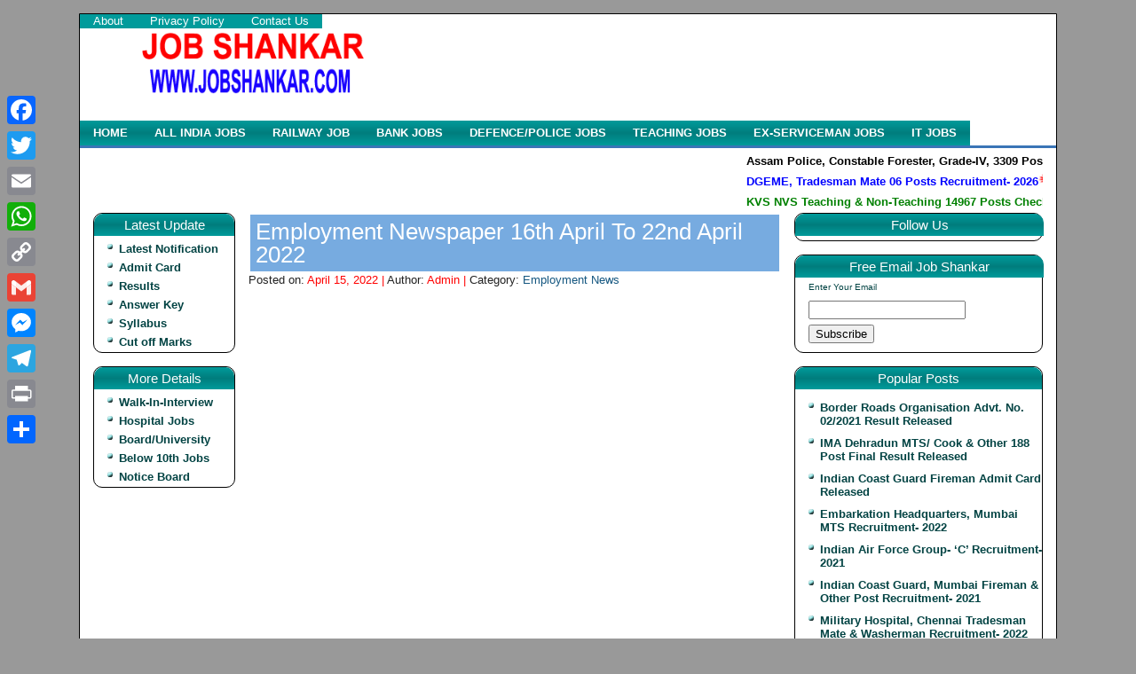

--- FILE ---
content_type: text/html; charset=UTF-8
request_url: https://jobshankar.com/employment-newspaper-16th-april-to-22nd-april-2022/
body_size: 21389
content:
<html>
  <head>
<title>Employment Newspaper 16th April To 22nd April 2022 - www.jobshankar.com</title>
  <meta http-equiv="Content-Type" content="text/html; charset=UTF-8"></meta>
<link rel="pingback" href="https://jobshankar.com/xmlrpc.php">
<meta name="title" content="Sarkari exam notice">
<meta name="description" content="Latest Govt Jobs, Results, Admit Cards Download, Sarkari Result, Free Job Alert, Admissions, UPSC, SSC, RSMSSB bharti, Police Bharti in Rajasthan, Rajasthan Jobs, Syllabus, Army Bharti in Rajasthan><meta name=Keywords content=Latest Govt Jobs, Results, Admit Cards Download, Sarkari Result, Free Job Alert, Admissions, UPSC, SSC, RSMSSB bharti, Police Bharti in Rajasthan, Rajasthan Jobs, Syllabus, Army Bharti in Rajasthan">
<meta name="keywords" content="Latest Govt Jobs, Results, Admit Cards Download, Sarkari Result, Free Job Alert, Admissions, UPSC, SSC, RSMSSB bharti, Police Bharti in Rajasthan, Rajasthan Jobs, Syllabus, Army Bharti in Rajasthan><meta name=Keywords content=Latest Govt Jobs, Results, Admit Cards Download, Sarkari Result, Free Job Alert, Admissions, UPSC, SSC, RSMSSB bharti, Police Bharti in Rajasthan, Rajasthan Jobs, Syllabus, Army Bharti in Rajasthan">
<meta name="robots" content="index, follow">
<meta name="language" content="English">

  <link href="https://jobshankar.com/wp-content/themes/jobraja-nvr2.0/style.css" rel="stylesheet" type="text/css">
	<!-- Global site tag (gtag.js) - Google Analytics -->
<script async src="https://www.googletagmanager.com/gtag/js?id=UA-147957495-1"></script>
<script>
  window.dataLayer = window.dataLayer || [];
  function gtag(){dataLayer.push(arguments);}
  gtag('js', new Date());

  gtag('config', 'UA-147957495-1');
</script>

  
	<!-- This site is optimized with the Yoast SEO plugin v25.3.1 - https://yoast.com/wordpress/plugins/seo/ -->
	<link rel="canonical" href="https://jobshankar.com/employment-newspaper-16th-april-to-22nd-april-2022/" />
	<meta property="og:locale" content="en_US" />
	<meta property="og:type" content="article" />
	<meta property="og:title" content="Employment Newspaper 16th April To 22nd April 2022 - www.jobshankar.com" />
	<meta property="og:description" content="Employment Newspaper 16th April To 22nd April 2022 Latest Updates on : 15 April 2022 Employment Newspaper / Rozgar Samachar weekly download Pdf file. Employment Newspaper for the Dated 16th April To 22nd April 2022 has been Uploaded on this Page Available on (Friday) weekly carries Advertisment for Central, State Government, Public Sector Undertaking Autonomous [&hellip;]" />
	<meta property="og:url" content="https://jobshankar.com/employment-newspaper-16th-april-to-22nd-april-2022/" />
	<meta property="og:site_name" content="www.jobshankar.com" />
	<meta property="article:published_time" content="2022-04-15T09:01:48+00:00" />
	<meta property="article:modified_time" content="2022-04-15T12:33:56+00:00" />
	<meta property="og:image" content="http://jobshankar.com/wp-content/uploads/2021/09/new-icon.gif" />
	<meta name="author" content="Admin" />
	<meta name="twitter:card" content="summary_large_image" />
	<meta name="twitter:label1" content="Written by" />
	<meta name="twitter:data1" content="Admin" />
	<meta name="twitter:label2" content="Est. reading time" />
	<meta name="twitter:data2" content="1 minute" />
	<script type="application/ld+json" class="yoast-schema-graph">{"@context":"https://schema.org","@graph":[{"@type":"Article","@id":"https://jobshankar.com/employment-newspaper-16th-april-to-22nd-april-2022/#article","isPartOf":{"@id":"https://jobshankar.com/employment-newspaper-16th-april-to-22nd-april-2022/"},"author":{"name":"Admin","@id":"https://jobshankar.com/#/schema/person/d80c9b85312293fd3c8d4ce47c830bad"},"headline":"Employment Newspaper 16th April To 22nd April 2022","datePublished":"2022-04-15T09:01:48+00:00","dateModified":"2022-04-15T12:33:56+00:00","mainEntityOfPage":{"@id":"https://jobshankar.com/employment-newspaper-16th-april-to-22nd-april-2022/"},"wordCount":224,"commentCount":0,"publisher":{"@id":"https://jobshankar.com/#organization"},"image":{"@id":"https://jobshankar.com/employment-newspaper-16th-april-to-22nd-april-2022/#primaryimage"},"thumbnailUrl":"http://jobshankar.com/wp-content/uploads/2021/09/new-icon.gif","keywords":["Employment News","Employment News 16th April To 22nd April 2022"],"articleSection":["Employment News"],"inLanguage":"en-US","potentialAction":[{"@type":"CommentAction","name":"Comment","target":["https://jobshankar.com/employment-newspaper-16th-april-to-22nd-april-2022/#respond"]}]},{"@type":"WebPage","@id":"https://jobshankar.com/employment-newspaper-16th-april-to-22nd-april-2022/","url":"https://jobshankar.com/employment-newspaper-16th-april-to-22nd-april-2022/","name":"Employment Newspaper 16th April To 22nd April 2022 - www.jobshankar.com","isPartOf":{"@id":"https://jobshankar.com/#website"},"primaryImageOfPage":{"@id":"https://jobshankar.com/employment-newspaper-16th-april-to-22nd-april-2022/#primaryimage"},"image":{"@id":"https://jobshankar.com/employment-newspaper-16th-april-to-22nd-april-2022/#primaryimage"},"thumbnailUrl":"http://jobshankar.com/wp-content/uploads/2021/09/new-icon.gif","datePublished":"2022-04-15T09:01:48+00:00","dateModified":"2022-04-15T12:33:56+00:00","breadcrumb":{"@id":"https://jobshankar.com/employment-newspaper-16th-april-to-22nd-april-2022/#breadcrumb"},"inLanguage":"en-US","potentialAction":[{"@type":"ReadAction","target":["https://jobshankar.com/employment-newspaper-16th-april-to-22nd-april-2022/"]}]},{"@type":"ImageObject","inLanguage":"en-US","@id":"https://jobshankar.com/employment-newspaper-16th-april-to-22nd-april-2022/#primaryimage","url":"http://jobshankar.com/wp-content/uploads/2021/09/new-icon.gif","contentUrl":"http://jobshankar.com/wp-content/uploads/2021/09/new-icon.gif"},{"@type":"BreadcrumbList","@id":"https://jobshankar.com/employment-newspaper-16th-april-to-22nd-april-2022/#breadcrumb","itemListElement":[{"@type":"ListItem","position":1,"name":"Home","item":"https://jobshankar.com/"},{"@type":"ListItem","position":2,"name":"Employment Newspaper 16th April To 22nd April 2022"}]},{"@type":"WebSite","@id":"https://jobshankar.com/#website","url":"https://jobshankar.com/","name":"www.jobshankar.com","description":"Government Jobs In India","publisher":{"@id":"https://jobshankar.com/#organization"},"potentialAction":[{"@type":"SearchAction","target":{"@type":"EntryPoint","urlTemplate":"https://jobshankar.com/?s={search_term_string}"},"query-input":{"@type":"PropertyValueSpecification","valueRequired":true,"valueName":"search_term_string"}}],"inLanguage":"en-US"},{"@type":"Organization","@id":"https://jobshankar.com/#organization","name":"www.jobshankar.com","url":"https://jobshankar.com/","logo":{"@type":"ImageObject","inLanguage":"en-US","@id":"https://jobshankar.com/#/schema/logo/image/","url":"https://jobshankar.com/wp-content/uploads/2021/09/cropped-Jobshankar-1.png","contentUrl":"https://jobshankar.com/wp-content/uploads/2021/09/cropped-Jobshankar-1.png","width":300,"height":90,"caption":"www.jobshankar.com"},"image":{"@id":"https://jobshankar.com/#/schema/logo/image/"}},{"@type":"Person","@id":"https://jobshankar.com/#/schema/person/d80c9b85312293fd3c8d4ce47c830bad","name":"Admin","image":{"@type":"ImageObject","inLanguage":"en-US","@id":"https://jobshankar.com/#/schema/person/image/","url":"https://secure.gravatar.com/avatar/9fbf706f3b824425704d1e3069a7b3c342bb5493b8f3b9bfbada9386f1f52e6b?s=96&d=mm&r=g","contentUrl":"https://secure.gravatar.com/avatar/9fbf706f3b824425704d1e3069a7b3c342bb5493b8f3b9bfbada9386f1f52e6b?s=96&d=mm&r=g","caption":"Admin"},"sameAs":["http://jobshankar.com"],"url":"https://jobshankar.com/author/admin/"}]}</script>
	<!-- / Yoast SEO plugin. -->



<!-- Search Engine Optimization by Rank Math - https://rankmath.com/ -->
<meta name="description" content="Latest Updates on : 15 April 2022 Employment Newspaper / Rozgar Samachar weekly download Pdf file. Employment Newspaper for the Dated 16th April To 22nd April"/>
<meta name="robots" content="follow, index, max-snippet:-1, max-video-preview:-1, max-image-preview:large"/>
<link rel="canonical" href="https://jobshankar.com/employment-newspaper-16th-april-to-22nd-april-2022/" />
<meta property="og:locale" content="en_US" />
<meta property="og:type" content="article" />
<meta property="og:title" content="Employment Newspaper 16th April To 22nd April 2022 - www.jobshankar.com" />
<meta property="og:description" content="Latest Updates on : 15 April 2022 Employment Newspaper / Rozgar Samachar weekly download Pdf file. Employment Newspaper for the Dated 16th April To 22nd April" />
<meta property="og:url" content="https://jobshankar.com/employment-newspaper-16th-april-to-22nd-april-2022/" />
<meta property="og:site_name" content="www.jobshankar.com" />
<meta property="article:tag" content="Employment News" />
<meta property="article:tag" content="Employment News 16th April To 22nd April 2022" />
<meta property="article:section" content="Employment News" />
<meta property="og:updated_time" content="2022-04-15T12:33:56+00:00" />
<meta property="article:published_time" content="2022-04-15T09:01:48+00:00" />
<meta property="article:modified_time" content="2022-04-15T12:33:56+00:00" />
<meta name="twitter:card" content="summary_large_image" />
<meta name="twitter:title" content="Employment Newspaper 16th April To 22nd April 2022 - www.jobshankar.com" />
<meta name="twitter:description" content="Latest Updates on : 15 April 2022 Employment Newspaper / Rozgar Samachar weekly download Pdf file. Employment Newspaper for the Dated 16th April To 22nd April" />
<meta name="twitter:site" content="@Admin" />
<meta name="twitter:creator" content="@Admin" />
<meta name="twitter:label1" content="Written by" />
<meta name="twitter:data1" content="Admin" />
<meta name="twitter:label2" content="Time to read" />
<meta name="twitter:data2" content="1 minute" />
<script type="application/ld+json" class="rank-math-schema">{"@context":"https://schema.org","@graph":[{"@type":["Person","Organization"],"@id":"https://jobshankar.com/#person","name":"Admin","sameAs":["https://twitter.com/Admin"],"logo":{"@type":"ImageObject","@id":"https://jobshankar.com/#logo","url":"http://jobshankar.com/wp-content/uploads/2021/09/cropped-cropped-Jobshankar-2.png","contentUrl":"http://jobshankar.com/wp-content/uploads/2021/09/cropped-cropped-Jobshankar-2.png","caption":"Admin","inLanguage":"en-US"},"image":{"@type":"ImageObject","@id":"https://jobshankar.com/#logo","url":"http://jobshankar.com/wp-content/uploads/2021/09/cropped-cropped-Jobshankar-2.png","contentUrl":"http://jobshankar.com/wp-content/uploads/2021/09/cropped-cropped-Jobshankar-2.png","caption":"Admin","inLanguage":"en-US"}},{"@type":"WebSite","@id":"https://jobshankar.com/#website","url":"https://jobshankar.com","name":"Admin","publisher":{"@id":"https://jobshankar.com/#person"},"inLanguage":"en-US"},{"@type":"ImageObject","@id":"http://jobshankar.com/wp-content/uploads/2021/09/new-icon.gif","url":"http://jobshankar.com/wp-content/uploads/2021/09/new-icon.gif","width":"200","height":"200","inLanguage":"en-US"},{"@type":"BreadcrumbList","@id":"https://jobshankar.com/employment-newspaper-16th-april-to-22nd-april-2022/#breadcrumb","itemListElement":[{"@type":"ListItem","position":"1","item":{"@id":"https://jobshankar.com","name":"Home"}},{"@type":"ListItem","position":"2","item":{"@id":"https://jobshankar.com/employment-newspaper-16th-april-to-22nd-april-2022/","name":"Employment Newspaper 16th April To 22nd April 2022"}}]},{"@type":"WebPage","@id":"https://jobshankar.com/employment-newspaper-16th-april-to-22nd-april-2022/#webpage","url":"https://jobshankar.com/employment-newspaper-16th-april-to-22nd-april-2022/","name":"Employment Newspaper 16th April To 22nd April 2022 - www.jobshankar.com","datePublished":"2022-04-15T09:01:48+00:00","dateModified":"2022-04-15T12:33:56+00:00","isPartOf":{"@id":"https://jobshankar.com/#website"},"primaryImageOfPage":{"@id":"http://jobshankar.com/wp-content/uploads/2021/09/new-icon.gif"},"inLanguage":"en-US","breadcrumb":{"@id":"https://jobshankar.com/employment-newspaper-16th-april-to-22nd-april-2022/#breadcrumb"}},{"@type":"Person","@id":"https://jobshankar.com/author/admin/","name":"Admin","url":"https://jobshankar.com/author/admin/","image":{"@type":"ImageObject","@id":"https://secure.gravatar.com/avatar/9fbf706f3b824425704d1e3069a7b3c342bb5493b8f3b9bfbada9386f1f52e6b?s=96&amp;d=mm&amp;r=g","url":"https://secure.gravatar.com/avatar/9fbf706f3b824425704d1e3069a7b3c342bb5493b8f3b9bfbada9386f1f52e6b?s=96&amp;d=mm&amp;r=g","caption":"Admin","inLanguage":"en-US"},"sameAs":["http://jobshankar.com"]},{"@type":"BlogPosting","headline":"Employment Newspaper 16th April To 22nd April 2022 - www.jobshankar.com","keywords":"Employment News","datePublished":"2022-04-15T09:01:48+00:00","dateModified":"2022-04-15T12:33:56+00:00","author":{"@id":"https://jobshankar.com/author/admin/","name":"Admin"},"publisher":{"@id":"https://jobshankar.com/#person"},"description":"Latest Updates on : 15 April 2022 Employment Newspaper / Rozgar Samachar weekly download Pdf file. Employment Newspaper for the Dated 16th April To 22nd April","name":"Employment Newspaper 16th April To 22nd April 2022 - www.jobshankar.com","@id":"https://jobshankar.com/employment-newspaper-16th-april-to-22nd-april-2022/#richSnippet","isPartOf":{"@id":"https://jobshankar.com/employment-newspaper-16th-april-to-22nd-april-2022/#webpage"},"image":{"@id":"http://jobshankar.com/wp-content/uploads/2021/09/new-icon.gif"},"inLanguage":"en-US","mainEntityOfPage":{"@id":"https://jobshankar.com/employment-newspaper-16th-april-to-22nd-april-2022/#webpage"}}]}</script>
<!-- /Rank Math WordPress SEO plugin -->

<link rel='dns-prefetch' href='//static.addtoany.com' />
<link rel='dns-prefetch' href='//s7.addthis.com' />
<link rel="alternate" type="application/rss+xml" title="www.jobshankar.com &raquo; Employment Newspaper 16th April To 22nd April 2022 Comments Feed" href="https://jobshankar.com/employment-newspaper-16th-april-to-22nd-april-2022/feed/" />
<link rel="alternate" title="oEmbed (JSON)" type="application/json+oembed" href="https://jobshankar.com/wp-json/oembed/1.0/embed?url=https%3A%2F%2Fjobshankar.com%2Femployment-newspaper-16th-april-to-22nd-april-2022%2F" />
<link rel="alternate" title="oEmbed (XML)" type="text/xml+oembed" href="https://jobshankar.com/wp-json/oembed/1.0/embed?url=https%3A%2F%2Fjobshankar.com%2Femployment-newspaper-16th-april-to-22nd-april-2022%2F&#038;format=xml" />
<style id='wp-img-auto-sizes-contain-inline-css' type='text/css'>
img:is([sizes=auto i],[sizes^="auto," i]){contain-intrinsic-size:3000px 1500px}
/*# sourceURL=wp-img-auto-sizes-contain-inline-css */
</style>

<style id='wp-emoji-styles-inline-css' type='text/css'>

	img.wp-smiley, img.emoji {
		display: inline !important;
		border: none !important;
		box-shadow: none !important;
		height: 1em !important;
		width: 1em !important;
		margin: 0 0.07em !important;
		vertical-align: -0.1em !important;
		background: none !important;
		padding: 0 !important;
	}
/*# sourceURL=wp-emoji-styles-inline-css */
</style>
<link rel='stylesheet' id='wp-block-library-css' href='https://jobshankar.com/wp-includes/css/dist/block-library/style.min.css?ver=6.9' type='text/css' media='all' />
<style id='global-styles-inline-css' type='text/css'>
:root{--wp--preset--aspect-ratio--square: 1;--wp--preset--aspect-ratio--4-3: 4/3;--wp--preset--aspect-ratio--3-4: 3/4;--wp--preset--aspect-ratio--3-2: 3/2;--wp--preset--aspect-ratio--2-3: 2/3;--wp--preset--aspect-ratio--16-9: 16/9;--wp--preset--aspect-ratio--9-16: 9/16;--wp--preset--color--black: #000000;--wp--preset--color--cyan-bluish-gray: #abb8c3;--wp--preset--color--white: #ffffff;--wp--preset--color--pale-pink: #f78da7;--wp--preset--color--vivid-red: #cf2e2e;--wp--preset--color--luminous-vivid-orange: #ff6900;--wp--preset--color--luminous-vivid-amber: #fcb900;--wp--preset--color--light-green-cyan: #7bdcb5;--wp--preset--color--vivid-green-cyan: #00d084;--wp--preset--color--pale-cyan-blue: #8ed1fc;--wp--preset--color--vivid-cyan-blue: #0693e3;--wp--preset--color--vivid-purple: #9b51e0;--wp--preset--gradient--vivid-cyan-blue-to-vivid-purple: linear-gradient(135deg,rgb(6,147,227) 0%,rgb(155,81,224) 100%);--wp--preset--gradient--light-green-cyan-to-vivid-green-cyan: linear-gradient(135deg,rgb(122,220,180) 0%,rgb(0,208,130) 100%);--wp--preset--gradient--luminous-vivid-amber-to-luminous-vivid-orange: linear-gradient(135deg,rgb(252,185,0) 0%,rgb(255,105,0) 100%);--wp--preset--gradient--luminous-vivid-orange-to-vivid-red: linear-gradient(135deg,rgb(255,105,0) 0%,rgb(207,46,46) 100%);--wp--preset--gradient--very-light-gray-to-cyan-bluish-gray: linear-gradient(135deg,rgb(238,238,238) 0%,rgb(169,184,195) 100%);--wp--preset--gradient--cool-to-warm-spectrum: linear-gradient(135deg,rgb(74,234,220) 0%,rgb(151,120,209) 20%,rgb(207,42,186) 40%,rgb(238,44,130) 60%,rgb(251,105,98) 80%,rgb(254,248,76) 100%);--wp--preset--gradient--blush-light-purple: linear-gradient(135deg,rgb(255,206,236) 0%,rgb(152,150,240) 100%);--wp--preset--gradient--blush-bordeaux: linear-gradient(135deg,rgb(254,205,165) 0%,rgb(254,45,45) 50%,rgb(107,0,62) 100%);--wp--preset--gradient--luminous-dusk: linear-gradient(135deg,rgb(255,203,112) 0%,rgb(199,81,192) 50%,rgb(65,88,208) 100%);--wp--preset--gradient--pale-ocean: linear-gradient(135deg,rgb(255,245,203) 0%,rgb(182,227,212) 50%,rgb(51,167,181) 100%);--wp--preset--gradient--electric-grass: linear-gradient(135deg,rgb(202,248,128) 0%,rgb(113,206,126) 100%);--wp--preset--gradient--midnight: linear-gradient(135deg,rgb(2,3,129) 0%,rgb(40,116,252) 100%);--wp--preset--font-size--small: 13px;--wp--preset--font-size--medium: 20px;--wp--preset--font-size--large: 36px;--wp--preset--font-size--x-large: 42px;--wp--preset--spacing--20: 0.44rem;--wp--preset--spacing--30: 0.67rem;--wp--preset--spacing--40: 1rem;--wp--preset--spacing--50: 1.5rem;--wp--preset--spacing--60: 2.25rem;--wp--preset--spacing--70: 3.38rem;--wp--preset--spacing--80: 5.06rem;--wp--preset--shadow--natural: 6px 6px 9px rgba(0, 0, 0, 0.2);--wp--preset--shadow--deep: 12px 12px 50px rgba(0, 0, 0, 0.4);--wp--preset--shadow--sharp: 6px 6px 0px rgba(0, 0, 0, 0.2);--wp--preset--shadow--outlined: 6px 6px 0px -3px rgb(255, 255, 255), 6px 6px rgb(0, 0, 0);--wp--preset--shadow--crisp: 6px 6px 0px rgb(0, 0, 0);}:where(.is-layout-flex){gap: 0.5em;}:where(.is-layout-grid){gap: 0.5em;}body .is-layout-flex{display: flex;}.is-layout-flex{flex-wrap: wrap;align-items: center;}.is-layout-flex > :is(*, div){margin: 0;}body .is-layout-grid{display: grid;}.is-layout-grid > :is(*, div){margin: 0;}:where(.wp-block-columns.is-layout-flex){gap: 2em;}:where(.wp-block-columns.is-layout-grid){gap: 2em;}:where(.wp-block-post-template.is-layout-flex){gap: 1.25em;}:where(.wp-block-post-template.is-layout-grid){gap: 1.25em;}.has-black-color{color: var(--wp--preset--color--black) !important;}.has-cyan-bluish-gray-color{color: var(--wp--preset--color--cyan-bluish-gray) !important;}.has-white-color{color: var(--wp--preset--color--white) !important;}.has-pale-pink-color{color: var(--wp--preset--color--pale-pink) !important;}.has-vivid-red-color{color: var(--wp--preset--color--vivid-red) !important;}.has-luminous-vivid-orange-color{color: var(--wp--preset--color--luminous-vivid-orange) !important;}.has-luminous-vivid-amber-color{color: var(--wp--preset--color--luminous-vivid-amber) !important;}.has-light-green-cyan-color{color: var(--wp--preset--color--light-green-cyan) !important;}.has-vivid-green-cyan-color{color: var(--wp--preset--color--vivid-green-cyan) !important;}.has-pale-cyan-blue-color{color: var(--wp--preset--color--pale-cyan-blue) !important;}.has-vivid-cyan-blue-color{color: var(--wp--preset--color--vivid-cyan-blue) !important;}.has-vivid-purple-color{color: var(--wp--preset--color--vivid-purple) !important;}.has-black-background-color{background-color: var(--wp--preset--color--black) !important;}.has-cyan-bluish-gray-background-color{background-color: var(--wp--preset--color--cyan-bluish-gray) !important;}.has-white-background-color{background-color: var(--wp--preset--color--white) !important;}.has-pale-pink-background-color{background-color: var(--wp--preset--color--pale-pink) !important;}.has-vivid-red-background-color{background-color: var(--wp--preset--color--vivid-red) !important;}.has-luminous-vivid-orange-background-color{background-color: var(--wp--preset--color--luminous-vivid-orange) !important;}.has-luminous-vivid-amber-background-color{background-color: var(--wp--preset--color--luminous-vivid-amber) !important;}.has-light-green-cyan-background-color{background-color: var(--wp--preset--color--light-green-cyan) !important;}.has-vivid-green-cyan-background-color{background-color: var(--wp--preset--color--vivid-green-cyan) !important;}.has-pale-cyan-blue-background-color{background-color: var(--wp--preset--color--pale-cyan-blue) !important;}.has-vivid-cyan-blue-background-color{background-color: var(--wp--preset--color--vivid-cyan-blue) !important;}.has-vivid-purple-background-color{background-color: var(--wp--preset--color--vivid-purple) !important;}.has-black-border-color{border-color: var(--wp--preset--color--black) !important;}.has-cyan-bluish-gray-border-color{border-color: var(--wp--preset--color--cyan-bluish-gray) !important;}.has-white-border-color{border-color: var(--wp--preset--color--white) !important;}.has-pale-pink-border-color{border-color: var(--wp--preset--color--pale-pink) !important;}.has-vivid-red-border-color{border-color: var(--wp--preset--color--vivid-red) !important;}.has-luminous-vivid-orange-border-color{border-color: var(--wp--preset--color--luminous-vivid-orange) !important;}.has-luminous-vivid-amber-border-color{border-color: var(--wp--preset--color--luminous-vivid-amber) !important;}.has-light-green-cyan-border-color{border-color: var(--wp--preset--color--light-green-cyan) !important;}.has-vivid-green-cyan-border-color{border-color: var(--wp--preset--color--vivid-green-cyan) !important;}.has-pale-cyan-blue-border-color{border-color: var(--wp--preset--color--pale-cyan-blue) !important;}.has-vivid-cyan-blue-border-color{border-color: var(--wp--preset--color--vivid-cyan-blue) !important;}.has-vivid-purple-border-color{border-color: var(--wp--preset--color--vivid-purple) !important;}.has-vivid-cyan-blue-to-vivid-purple-gradient-background{background: var(--wp--preset--gradient--vivid-cyan-blue-to-vivid-purple) !important;}.has-light-green-cyan-to-vivid-green-cyan-gradient-background{background: var(--wp--preset--gradient--light-green-cyan-to-vivid-green-cyan) !important;}.has-luminous-vivid-amber-to-luminous-vivid-orange-gradient-background{background: var(--wp--preset--gradient--luminous-vivid-amber-to-luminous-vivid-orange) !important;}.has-luminous-vivid-orange-to-vivid-red-gradient-background{background: var(--wp--preset--gradient--luminous-vivid-orange-to-vivid-red) !important;}.has-very-light-gray-to-cyan-bluish-gray-gradient-background{background: var(--wp--preset--gradient--very-light-gray-to-cyan-bluish-gray) !important;}.has-cool-to-warm-spectrum-gradient-background{background: var(--wp--preset--gradient--cool-to-warm-spectrum) !important;}.has-blush-light-purple-gradient-background{background: var(--wp--preset--gradient--blush-light-purple) !important;}.has-blush-bordeaux-gradient-background{background: var(--wp--preset--gradient--blush-bordeaux) !important;}.has-luminous-dusk-gradient-background{background: var(--wp--preset--gradient--luminous-dusk) !important;}.has-pale-ocean-gradient-background{background: var(--wp--preset--gradient--pale-ocean) !important;}.has-electric-grass-gradient-background{background: var(--wp--preset--gradient--electric-grass) !important;}.has-midnight-gradient-background{background: var(--wp--preset--gradient--midnight) !important;}.has-small-font-size{font-size: var(--wp--preset--font-size--small) !important;}.has-medium-font-size{font-size: var(--wp--preset--font-size--medium) !important;}.has-large-font-size{font-size: var(--wp--preset--font-size--large) !important;}.has-x-large-font-size{font-size: var(--wp--preset--font-size--x-large) !important;}
/*# sourceURL=global-styles-inline-css */
</style>

<style id='classic-theme-styles-inline-css' type='text/css'>
/*! This file is auto-generated */
.wp-block-button__link{color:#fff;background-color:#32373c;border-radius:9999px;box-shadow:none;text-decoration:none;padding:calc(.667em + 2px) calc(1.333em + 2px);font-size:1.125em}.wp-block-file__button{background:#32373c;color:#fff;text-decoration:none}
/*# sourceURL=/wp-includes/css/classic-themes.min.css */
</style>
<link rel='stylesheet' id='contact-form-7-css' href='https://jobshankar.com/wp-content/plugins/contact-form-7/includes/css/styles.css?ver=6.1' type='text/css' media='all' />
<link rel='stylesheet' id='email-subscribers-css' href='https://jobshankar.com/wp-content/plugins/email-subscribers/lite/public/css/email-subscribers-public.css?ver=5.8.8' type='text/css' media='all' />
<link rel='stylesheet' id='addthis_all_pages-css' href='https://jobshankar.com/wp-content/plugins/addthis-follow/frontend/build/addthis_wordpress_public.min.css?ver=6.9' type='text/css' media='all' />
<link rel='stylesheet' id='addtoany-css' href='https://jobshankar.com/wp-content/plugins/add-to-any/addtoany.min.css?ver=1.16' type='text/css' media='all' />
<style id='addtoany-inline-css' type='text/css'>
@media screen and (max-width:980px){
.a2a_floating_style.a2a_vertical_style{display:none;}
}
@media screen and (min-width:981px){
.a2a_floating_style.a2a_default_style{display:none;}
}
/*# sourceURL=addtoany-inline-css */
</style>
<script type="text/javascript" id="addtoany-core-js-before">
/* <![CDATA[ */
window.a2a_config=window.a2a_config||{};a2a_config.callbacks=[];a2a_config.overlays=[];a2a_config.templates={};

//# sourceURL=addtoany-core-js-before
/* ]]> */
</script>
<script type="text/javascript" defer src="https://static.addtoany.com/menu/page.js" id="addtoany-core-js"></script>
<script type="text/javascript" src="https://jobshankar.com/wp-includes/js/jquery/jquery.min.js?ver=3.7.1" id="jquery-core-js"></script>
<script type="text/javascript" src="https://jobshankar.com/wp-includes/js/jquery/jquery-migrate.min.js?ver=3.4.1" id="jquery-migrate-js"></script>
<script type="text/javascript" defer src="https://jobshankar.com/wp-content/plugins/add-to-any/addtoany.min.js?ver=1.1" id="addtoany-jquery-js"></script>
<link rel="https://api.w.org/" href="https://jobshankar.com/wp-json/" /><link rel="alternate" title="JSON" type="application/json" href="https://jobshankar.com/wp-json/wp/v2/posts/1758" /><link rel="EditURI" type="application/rsd+xml" title="RSD" href="https://jobshankar.com/xmlrpc.php?rsd" />
<meta name="generator" content="WordPress 6.9" />
<link rel='shortlink' href='https://jobshankar.com/?p=1758' />
  </head>
<style>
a{color:#fff;}
</style>

<body>

<div id="body-wrapper">
<div id="outer-wrapper">
 <div id="wrap2">
  <div id="span-24">
  <div class="menu-primary-container">
  <div class="pagelistmenusblog section" id="pagelistmenusblog">
  <div class="widget LinkList" id="LinkList1">
  <div class="widget-content">
  <ul class="menus menu-primary sf-js-enabled">
  <li><a href="https://jobshankar.com/about-us/">About</a></li>
  <li><a href="https://jobshankar.com/privacy-policy/">Privacy Policy</a></li>
  <li><a href="https://jobshankar.com/contact-us/">Contact Us</a></li>
  </ul>
 </div>
</div>
</div>
</div>
</div>
</div>


   <div id="header-wrapper">
   <div class="header section" id="header">
   <div class="widget Header" >
   <div class="widget Header" id="header1">
   <div id="header-inner">
	   <!---LOGO------->
	     <a href="https://jobshankar.com"><img src="https://jobshankar.com/wp-content/uploads/2021/09/cropped-Jobshankar-1.png"width="250" height="auto"/></a>
	   <!--//-LOGO------->
   </div>
   </div>
   </div>
   </div>
   <script async src="https://pagead2.googlesyndication.com/pagead/js/adsbygoogle.js?client=ca-pub-5058959724112756"
     crossorigin="anonymous"></script>
<!-- New Display Ads -->
<ins class="adsbygoogle"
     style="display:inline-block;width:728px;height:90px"
     data-ad-client="ca-pub-5058959724112756"
     data-ad-slot="6998654629"></ins>
<script>
     (adsbygoogle = window.adsbygoogle || []).push({});
</script>
   <!-- Header Ads -->
   
   <div style="clear:both;"></div>
   </div>
   <div style="clear:both;"></div>
  <!--main menu-->
   <div class="span24" >
   <div class="menu-secondary-container" >
   <div class="section" id="pagesmenuwidget" >
   <div class="widget PageList" id="PageList9" >
   <div style="display:block">
   <ul class="menus menu-secondary sf-js-enabled" >
    <li><a href="https://jobshankar.com">Home</a></li>
    <li><a href="https://jobshankar.com/category/all-india-jobs/">All India Jobs</a></li>
    <li><a href="https://jobshankar.com/category/railway-jobs/">Railway Job</a></li>
    <li><a href="https://jobshankar.com/category/bank-jobs/">Bank Jobs</a></li>
    <li><a href="https://jobshankar.com/category/defence-police-jobs/">Defence/Police Jobs</a></li>
    <li><a href="https://jobshankar.com/category/teaching-jobs/">Teaching Jobs</a></li>
    <li><a href="https://jobshankar.com/category/ex-sericeman-jobs/">Ex-Serviceman Jobs</a></li>
    <li><a href="https://jobshankar.com/category/it-jobs/">IT Jobs</a></li>
   </ul>
   <div class="clear"></div>
  </div>
  </div>
  </div>
  </div>
  </div>
  <!--main menu end-->
  <!--main content-->
  <div id="content-wrapper">
  <marquee style="width:100%;color:saffron;margin-bottom: 5px;font-weight: bolder;">
	  	  <a href="https://jobshankar.com/assam-police-constable-forester-grade-iv-3309-posts-recruitment-2026/" target=_blank style="color:black;">Assam Police, Constable Forester, Grade-IV, 3309 Posts Recruitment- 2026</a><img src="http://jobshankar.com/wp-content/uploads/2021/09/new-icon.gif" width="30px">&nbsp;&nbsp;||&nbsp;&nbsp;&nbsp;
	  	  <a href="https://jobshankar.com/indian-army-school-of-artillery-devlali-fireman-06-posts-recruitment-2026/" target=_blank style="color:black;">Indian Army, School of Artillery, Devlali, Fireman 06 Posts Recruitment- 2026</a><img src="http://jobshankar.com/wp-content/uploads/2021/09/new-icon.gif" width="30px">&nbsp;&nbsp;||&nbsp;&nbsp;&nbsp;
	  	  <a href="https://jobshankar.com/nabard-development-assistant-162-posts-recruitment-2026/" target=_blank style="color:black;">NABARD, Development Assistant 162 Posts Recruitment- 2026</a><img src="http://jobshankar.com/wp-content/uploads/2021/09/new-icon.gif" width="30px">&nbsp;&nbsp;||&nbsp;&nbsp;&nbsp;
	  	  <a href="https://jobshankar.com/rajasthan-staff-selection-board-ldc-10644-posts-recruitment-2026/" target=_blank style="color:black;">Rajasthan Staff Selection Board, LDC 10644 Posts Recruitment- 2026</a><img src="http://jobshankar.com/wp-content/uploads/2021/09/new-icon.gif" width="30px">&nbsp;&nbsp;||&nbsp;&nbsp;&nbsp;
	  	  <a href="https://jobshankar.com/reserve-bank-office-attendant-572-posts-recruitment-2026/" target=_blank style="color:black;">Reserve Bank, Office Attendant 572 Posts Recruitment- 2026</a><img src="http://jobshankar.com/wp-content/uploads/2021/09/new-icon.gif" width="30px">&nbsp;&nbsp;||&nbsp;&nbsp;&nbsp;
	  	  <a href="https://jobshankar.com/haryana-police-constable-5600-posts-recruitment-2026/" target=_blank style="color:black;">Haryana Police, Constable 5600 Posts Recruitment- 2026</a><img src="http://jobshankar.com/wp-content/uploads/2021/09/new-icon.gif" width="30px">&nbsp;&nbsp;||&nbsp;&nbsp;&nbsp;
	  	  <a href="https://jobshankar.com/indian-air-force-agniveer-vayu-intake-01-2027-online-form/" target=_blank style="color:black;">Indian Air Force, Agniveer Vayu Intake 01/2027 Online Form</a><img src="http://jobshankar.com/wp-content/uploads/2021/09/new-icon.gif" width="30px">&nbsp;&nbsp;||&nbsp;&nbsp;&nbsp;
	  	  <a href="https://jobshankar.com/cdri-multi-tasking-staff-05-posts-recruitment-2026/" target=_blank style="color:black;">CDRI, Multi Tasking Staff 05 Posts Recruitment- 2026</a><img src="http://jobshankar.com/wp-content/uploads/2021/09/new-icon.gif" width="30px">&nbsp;&nbsp;||&nbsp;&nbsp;&nbsp;
	  	  <a href="https://jobshankar.com/indian-army-ssc-officer-379-posts-recruitment-2026/" target=_blank style="color:black;">Indian Army SSC Officer, 379 Posts Recruitment- 2026</a><img src="http://jobshankar.com/wp-content/uploads/2021/09/new-icon.gif" width="30px">&nbsp;&nbsp;||&nbsp;&nbsp;&nbsp;
	  	  </marquee>
	   <marquee style="width:100%;color:red;margin-bottom: 5px;font-weight: bolder;">
	  	  <a href="https://jobshankar.com/dgeme-tradesman-mate-06-posts-recruitment-2026/" target=_blank style="color:blue;">DGEME, Tradesman Mate 06 Posts Recruitment- 2026</a><img src="http://jobshankar.com/wp-content/uploads/2021/09/new-icon.gif" width="30px">&nbsp;&nbsp;||&nbsp;&nbsp;&nbsp;
	  	  <a href="https://jobshankar.com/295-field-wksp-c-o-7033-eme-ldc-recruitment-2026/" target=_blank style="color:blue;">295 Field Wksp C/o 7033 EME, LDC Recruitment- 2026</a><img src="http://jobshankar.com/wp-content/uploads/2021/09/new-icon.gif" width="30px">&nbsp;&nbsp;||&nbsp;&nbsp;&nbsp;
	  	  <a href="https://jobshankar.com/rrb-group-d-various-posts-cen-no-09-2025-22000-posts-apply-postponed/" target=_blank style="color:blue;">RRB, Group- &#8216;D&#8217; Various Posts CEN No. 09/2025, 22000 Posts Apply Postponed</a><img src="http://jobshankar.com/wp-content/uploads/2021/09/new-icon.gif" width="30px">&nbsp;&nbsp;||&nbsp;&nbsp;&nbsp;
	  	  </marquee>
	  <marquee style="width:100%;color:red;margin-bottom: 5px;font-weight: bolder;">
	  	  <a href="https://jobshankar.com/kvs-nvs-teaching-non-teaching-14967-posts-check-exam-city/" target=_blank style="color:green;">KVS NVS Teaching &#038; Non-Teaching 14967 Posts Check Exam City</a><img src="http://jobshankar.com/wp-content/uploads/2021/09/new-icon.gif" width="30px">&nbsp;&nbsp;||&nbsp;&nbsp;&nbsp;
	  	  <a href="https://jobshankar.com/air-force-afcat-01-2026-technical-and-non-technical-2025/" target=_blank style="color:green;">Air Force AFCAT 01/2026 Technical And Non-Technical- 2025</a><img src="http://jobshankar.com/wp-content/uploads/2021/09/new-icon.gif" width="30px">&nbsp;&nbsp;||&nbsp;&nbsp;&nbsp;
	  	  <a href="https://jobshankar.com/emrs-teaching-non-teaching-7267-posts-admit-card-released/" target=_blank style="color:green;">EMRS, Teaching &#038; Non-Teaching 7267 Posts Admit Card Released</a><img src="http://jobshankar.com/wp-content/uploads/2021/09/new-icon.gif" width="30px">&nbsp;&nbsp;||&nbsp;&nbsp;&nbsp;
	  	  <a href="https://jobshankar.com/assam-public-service-commission-grade-iv-20-posts-admit-released/" target=_blank style="color:green;">Assam Public Service Commission, (Grade-IV) 20 Posts Admit Released</a><img src="http://jobshankar.com/wp-content/uploads/2021/09/new-icon.gif" width="30px">&nbsp;&nbsp;||&nbsp;&nbsp;&nbsp;
	  	  <a href="https://jobshankar.com/railway-section-controller-cen-no-04-2025-check-application-status/" target=_blank style="color:green;">Railway, Section Controller (CEN No. 04/2025 Check Application Status</a><img src="http://jobshankar.com/wp-content/uploads/2021/09/new-icon.gif" width="30px">&nbsp;&nbsp;||&nbsp;&nbsp;&nbsp;
	  	  <a href="https://jobshankar.com/sbi-junior-associate-clerk-6589-posts-admit-card-released/" target=_blank style="color:green;">SBI, Junior Associate (Clerk) 6589 Posts Admit Card Released</a><img src="http://jobshankar.com/wp-content/uploads/2021/09/new-icon.gif" width="30px">&nbsp;&nbsp;||&nbsp;&nbsp;&nbsp;
	  	  <a href="https://jobshankar.com/intelligence-bureau-security-assistant-executive-4967-posts-admit-card/" target=_blank style="color:green;">Intelligence Bureau, Security Assistant/ Executive 4967 Posts Admit Card</a><img src="http://jobshankar.com/wp-content/uploads/2021/09/new-icon.gif" width="30px">&nbsp;&nbsp;||&nbsp;&nbsp;&nbsp;
	  	  <a href="https://jobshankar.com/bsf-constable-tradesman-3588-posts-admit-card-released/" target=_blank style="color:green;">BSF Constable (Tradesman), 3588 Posts Admit Card Released</a><img src="http://jobshankar.com/wp-content/uploads/2021/09/new-icon.gif" width="30px">&nbsp;&nbsp;||&nbsp;&nbsp;&nbsp;
	  	  <a href="https://jobshankar.com/ib-acio-grade-ii-executive-3717-posts-admit-card-released/" target=_blank style="color:green;">IB ACIO Grade-II / Executive 3717 Posts Admit Card Released</a><img src="http://jobshankar.com/wp-content/uploads/2021/09/new-icon.gif" width="30px">&nbsp;&nbsp;||&nbsp;&nbsp;&nbsp;
	  	  </marquee>
   <div id="lsidebar-wrapper">
   <div class="sidebar section" id="sidebarleft" >
   <div class="widget Label" id="Label2" >
    <h2>Latest Update</h2>
	<div class="widget-content list-label-widget-content">
	<ul>
        <li><a href="https://jobshankar.com/category/latest-notification/">Latest Notification</a></li>
	    <li><a href="https://jobshankar.com/category/admit-card/">Admit Card</a></li>
		<li><a href="https://jobshankar.com/category/results/">Results</a></li>
		<li><a href="https://jobshankar.com/category/answer-key/">Answer Key</a></li>
		<li><a href="https://jobshankar.com/category/syllabus/">Syllabus</a></li>
		<li><a href="https://jobshankar.com/category/cut-off-marks/">Cut off Marks</a></li>
   </ul>
	</div>
   </div>
   </div>
   <div class="sidebar section" id="sidebarleft" >
   <div class="widget Label" id="Label2" >
    <h2>More Details</h2>
	<div class="widget-content list-label-widget-content">
	<ul>
        <li><a href="https://jobshankar.com/category/walk-in-interview/">Walk-In-Interview</a></li>
	    <li><a href="https://jobshankar.com/category/hospital-jobs/">Hospital Jobs</a></li>
		<li><a href="https://jobshankar.com/category/board-university/">Board/University</a></li>
		<li><a href="https://jobshankar.com/category/below-10th-jobs/">Below 10th Jobs</a></li>
		<li><a href="https://jobshankar.com/category/notice-board/">Notice Board</a></li>
	
   </ul>
	</div>
   </div>
   </div>

  <script async src="https://pagead2.googlesyndication.com/pagead/js/adsbygoogle.js"></script>
<!-- Left Side Confirm -->
<ins class="adsbygoogle"
     style="display:inline-block;width:170px;height:600px"
     data-ad-client="ca-pub-5058959724112756"
     data-ad-slot="4691693248"></ins>
<script>
     (adsbygoogle = window.adsbygoogle || []).push({});
</script>
	   <div class="sidebar section" id="sidebarleft" >
   <div class="widget Label" id="Label2" >
    <h2>State Government Jobs</h2>
	<div class="widget-content list-label-widget-content">
	<ul>	
        <li><a href="https://jobshankar.com/category/andaman-nicobar/">Andaman & Nicobar</a></li>
	    <li><a href="https://jobshankar.com/category/andhra-pradesh/">Andhra Pradesh</a></li>
		<li><a href="https://jobshankar.com/category/arunachal-pradesh/">Arunachal Pradesh</a></li>
		<li><a href="https://jobshankar.com/category/assam/">Assam</a></li>
		<li><a href="https://jobshankar.com/category/bihar/">Bihar</a></li>
		<li><a href="https://jobshankar.com/category/chandigarh/">Chandigarh</a></li>
	    <li><a href="https://jobshankar.com/category/chhattisgarh/">Chhattisgarh</a></li>
		<li><a href="https://jobshankar.com/category/dadra-nagar-haveli/">Dadra & Nagar Haveli</a></li>
		<li><a href="https://jobshankar.com/category/daman-diu/">Daman & Diu</a></li>
		<li><a href="https://jobshankar.com/category/delhi/">Delhi</a></li>
		<li><a href="https://jobshankar.com/category/goa/">Goa</a></li>
	    <li><a href="https://jobshankar.com/category/gujarat/">Gujarat</a></li>
		<li><a href="https://jobshankar.com/category/haryana/">Haryana</a></li>
		<li><a href="https://jobshankar.com/category/himachal-pradesh/">Himachal Pradesh</a></li>
		<li><a href="https://jobshankar.com/category/jammu-kashmir/">Jammu & Kashmir</a></li>
		<li><a href="https://jobshankar.com/category/jharkhand/">Jharkhand</a></li>
	    <li><a href="https://jobshankar.com/category/karnataka/">Karnataka</a></li>
		<li><a href="https://jobshankar.com/category/kerala/">Kerala</a></li>
		<li><a href="https://jobshankar.com/category/lakshadweep/">Lakshadweep</a></li>
		<li><a href="https://jobshankar.com/category/madhya-pradesh/">Madhya Pradesh</a></li>
		<li><a href="https://jobshankar.com/category/maharashtra/">Maharashtra</a></li>
	    <li><a href="https://jobshankar.com/category/manipur/">Manipur</a></li>
		<li><a href="https://jobshankar.com/category/meghalaya/">Meghalaya</a></li>
		<li><a href="https://jobshankar.com/category/mizoram/">Mizoram</a></li>
		<li><a href="https://jobshankar.com/category/nagaland/">Nagaland</a></li>
		<li><a href="https://jobshankar.com/category/odisha/">Odisha</a></li>
	    <li><a href="https://jobshankar.com/category/puduchhery/">Puducheery</a></li>
		<li><a href="https://jobshankar.com/category/punjab/">Punjab</a></li>
		<li><a href="https://jobshankar.com/category/rajasthan/">Rajasthan</a></li>
		<li><a href="https://jobshankar.com/category/sikkim/">Sikkim</a></li>
		<li><a href="https://jobshankar.com/category/tamil-nadu/">Tamil Nadu</a></li>
	    <li><a href="https://jobshankar.com/category/telangana/">Telangana</a></li>
		<li><a href="https://jobshankar.com/category/tripura/">Tripura</a></li>
		<li><a href="https://jobshankar.com/category/uttarakhand/">Uttarakhand</a></li>
		<li><a href="https://jobshankar.com/category/uttar-pradesh/">Uttar Pradesh</a></li>
		<li><a href="https://jobshankar.com/category/west-bengal/">West Bengal</a></li>
	
   </ul>
	</div>
   </div>
   </div>

   </div><style type="text/css">
  /* comments STYLE CSS  */
#author{
     width: 100%;
  padding: 10px;
  outline: none;
  }
  
#email{
     width: 100%;
  padding: 10px;
  outline: none;
  }
  
#url{
     width: 100%;
  padding: 10px;
  outline: none;
  }
  .comment-form {
  margin-bottom: 15px;
}


.input-field {
  width: 100%;
  padding: 10px;
  outline: none;
}
#comment{
    width:100%;
  }

/* Set a style for the submit button */
.submit {
  background-color: #3a75b6;
  color: white;
  padding: 15px 20px;
  border: none;
  cursor: pointer;
  width: 100%;
  opacity: 0.9;
}

.submit:hover {
  opacity: 1;
}
#comments{
    display:none;
  }
.commentlist{
    list-style-type:none;
    background-color:#fff;
    padding:8px;
    
  }
.comment-meta{
      border:1px dotted #82878c;
    padding:4px;
    }

</style>

   <div id="main-wrapper">
   <style>
table,th,td{
border:1px solid black;
border-collapse:collapse;
list-style-type: none;
text-decoration:none;
}

</style>


<div style="border:2px solid #fff;background-color: #77abe0">
<h1>Employment Newspaper 16th April To 22nd April 2022</h1>
</div>

		<div class="post-1758 post type-post status-publish format-standard hentry category-employment-news tag-employment-news tag-employment-news-16th-april-to-22nd-april-2022">
    <div style="display: inline-block;">
  Posted on: <a href="#"style="color: red;">April 15, 2022 | </a>
  Author: <a href="#"style="color: red;">Admin | </a>
  Category: <a href="https://jobshankar.com/category/employment-news/" rel="category tag">Employment News</a></div>
		<h1><script async src="https://pagead2.googlesyndication.com/pagead/js/adsbygoogle.js?client=ca-pub-5058959724112756" crossorigin="anonymous"></script><br />
<ins class="adsbygoogle" style="display: block;" data-ad-format="autorelaxed" data-ad-client="ca-pub-5058959724112756" data-ad-slot="5574838615"></ins><br />
<script>
     (adsbygoogle = window.adsbygoogle || []).push({});
</script></h1>
<h1 style="text-align: center;"><span style="font-family: arial, helvetica, sans-serif; color: #ff0000;"><strong><u>Employment Newspaper 16<sup>th</sup> April To 22<sup>nd</sup> April 2022</u></strong></span></h1>
<p><span style="font-family: arial, helvetica, sans-serif; color: #000000;"><span style="color: #0000ff;"><strong>Latest Updates on : 15 April 2022</strong> </span>Employment Newspaper / Rozgar Samachar weekly download Pdf file. Employment Newspaper for the Dated <strong>16th April To 22nd April 2022 </strong>has been Uploaded on this Page Available on <strong>(Friday)</strong> weekly carries Advertisment for Central, State Government, Public Sector Undertaking Autonomous Bodies, Universities, admission notices for professional courses, examination notices and results etc and describe different job descriptions.</span></p>
<p><span style="font-family: arial, helvetica, sans-serif; color: #000000;"><span style="color: #0000ff;"><strong>Post Name</strong> :</span> <strong>Weekly Employment Newspaper 16th April To 22nd April 2022</strong></span></p>
<p><span style="font-family: arial, helvetica, sans-serif; color: #000000;"><span style="color: #0000ff;"><strong>About Employment News : </strong></span>Employment News was launched in 1976. Its prime objective was to provide an affective Platform on job vacancies, Job oriented training programme, admission notice related to job oriented courses and result of recruitment examination. In addition to job vacancies Rozgar Samachar, in each issue, carries article on job opportunities in various sectors.</span></p>
<table width="100%">
<tbody>
<tr>
<td colspan="2" width="100%">
<h2 style="text-align: center;"><span style="font-family: arial, helvetica, sans-serif; color: #008000;"><strong>Employment News <span style="color: #ff0000;">(</span></strong><span style="color: #ff0000;"><strong>रोजगार</strong> <strong>समाचार</strong><strong>)</strong></span></span></h2>
<h2 style="text-align: center;"><span style="font-family: arial, helvetica, sans-serif; color: #000000;"><strong>16th April To 22nd April 2022</strong></span></h2>
<h2 style="text-align: center;"><span style="font-family: arial, helvetica, sans-serif; color: #0000ff;"><strong>www.jobshankar.com</strong></span></h2>
</td>
</tr>
<tr>
<td colspan="2" width="100%">
<h3 style="text-align: center;"><span style="font-family: arial, helvetica, sans-serif; color: #800080;"><strong>Important Dates</strong></span></h3>
</td>
</tr>
<tr>
<td colspan="2" width="100%"><span style="font-family: arial, helvetica, sans-serif; color: #000000;">· <strong>Published Date : <span style="color: #008000;">15/04/2022</span></strong></span></p>
<p><span style="font-family: arial, helvetica, sans-serif; color: #000000;">· <strong>Last Date Read News paper : <span style="color: #ff0000;">22/04/2022</span></strong></span></td>
</tr>
<tr>
<td colspan="2" width="100%"><span style="font-family: arial, helvetica, sans-serif; color: #000000;"><strong><script async src="https://cse.google.com/cse.js?cx=4538c11a43ace475f"></script></strong></span></p>
<div class="gcse-search"></div>
</td>
</tr>
<tr>
<td colspan="2" width="100%">
<h3 style="text-align: center;"><span style="font-family: arial, helvetica, sans-serif; color: #800080;"><strong>Important Details</strong></span></h3>
</td>
</tr>
<tr>
<td style="text-align: center;" width="48%">
<h3><span style="font-family: arial, helvetica, sans-serif; color: #000000;"><strong>Date of Published</strong></span></h3>
</td>
<td style="text-align: center;" width="51%">
<h3><span style="font-family: arial, helvetica, sans-serif; color: #ff6600;"><strong>15/04/2022</strong></span></h3>
</td>
</tr>
<tr>
<td style="text-align: center;" width="48%">
<h3><span style="font-family: arial, helvetica, sans-serif; color: #000000;"><strong>Employment News Date</strong></span></h3>
</td>
<td style="text-align: center;" width="51%">
<h3><span style="font-family: arial, helvetica, sans-serif; color: #ff0000;"><strong>16th April To 22nd April 2022</strong></span></h3>
</td>
</tr>
<tr>
<td style="text-align: center;" width="48%">
<h3><span style="font-family: arial, helvetica, sans-serif; color: #000000;"><strong>Download Employment News</strong></span></h3>
</td>
<td style="text-align: center;" width="51%">
<h3><span style="font-family: arial, helvetica, sans-serif; color: #000000;"><strong>        <span style="color: #0000ff;"><a style="color: #0000ff;" href="https://drive.google.com/file/d/1hcvaZDh2YNioGPu8JBHNXWxFvO8s9zlp/view?usp=sharing" target="_blank" rel="noopener">Click Here</a></span> <img decoding="async" class="alignnone size-full wp-image-20" src="http://jobshankar.com/wp-content/uploads/2021/09/new-icon.gif" alt="" width="40" height="20" /></strong></span></h3>
</td>
</tr>
<tr>
<td style="text-align: center;" width="48%">
<h3><span style="font-family: arial, helvetica, sans-serif; color: #000000;"><strong>Official Website</strong></span></h3>
</td>
<td style="text-align: center;" width="51%">
<h3><span style="color: #0000ff;"><a style="color: #0000ff;" href="http://employmentnews.gov.in/NewEmp/Home.aspx" target="_blank" rel="noopener"><span style="font-family: arial, helvetica, sans-serif;"><strong>Click Here</strong></span></a></span></h3>
</td>
</tr>
<tr>
<td style="text-align: center;" width="48%">
<h3><span style="font-family: arial, helvetica, sans-serif; color: #000000;"><strong>Subscribe our Youtube Channel</strong></span></h3>
</td>
<td style="text-align: center;" width="51%">
<h3><span style="color: #0000ff;"><a style="color: #0000ff;" href="https://www.youtube.com/channel/UC8cijhQGj9wmqaGmzcson_A?sub_confirmation=1" target="_blank" rel="noopener"><span style="font-family: arial, helvetica, sans-serif;"><strong>Click Here</strong></span></a></span></h3>
</td>
</tr>
<tr>
<td style="text-align: center;" width="48%">
<h3><span style="font-family: arial, helvetica, sans-serif; color: #000000;"><strong>Join Telegram Group</strong></span></h3>
</td>
<td style="text-align: center;" width="51%">
<h3><span style="color: #0000ff;"><a style="color: #0000ff;" href="https://telegram.me/joinchat/N6A55BXXd0QZ9ACQVQzbLA" target="_blank" rel="noopener"><span style="font-family: arial, helvetica, sans-serif;"><strong>Click Here</strong></span></a></span></h3>
</td>
</tr>
<tr>
<td style="text-align: center;" width="48%">
<h3><span style="font-family: arial, helvetica, sans-serif; color: #000000;"><strong>Join Signal Group</strong></span></h3>
</td>
<td style="text-align: center;" width="51%">
<h3><span style="color: #0000ff;"><a style="color: #0000ff;" href="https://signal.group/#CjQKIMyeCZb0eFpQ2JI7PROD2fHFH1xrKFB3WrJFEQpxtkrfEhBw9CKBll7cZA8jM7FKGE0X" target="_blank" rel="noopener"><span style="font-family: arial, helvetica, sans-serif;"><strong>Click Here</strong></span></a></span></h3>
</td>
</tr>
<tr>
<td style="text-align: center;" colspan="2" width="100%">
<h3><span style="font-family: arial, helvetica, sans-serif; color: #000000;"><strong>You can get all updates regarding Exam &amp; Results Jobs from our website (</strong><span style="color: #0000ff;"><a style="color: #0000ff;" href="http://www.jobshankar.com"><strong>www.jobshankar.com</strong></a></span><strong>) and other details are here. Keep in touch.</strong></span></h3>
</td>
</tr>
</tbody>
</table>
<h2><script async src="https://pagead2.googlesyndication.com/pagead/js/adsbygoogle.js?client=ca-pub-5058959724112756" crossorigin="anonymous"></script><br />
<!-- Links Ads --><br />
<ins class="adsbygoogle" style="display: block;" data-ad-client="ca-pub-5058959724112756" data-ad-slot="6760560295" data-ad-format="auto" data-full-width-responsive="true"></ins><br />
<script>
     (adsbygoogle = window.adsbygoogle || []).push({});
</script></h2>
<h2 style="text-align: center;"><span style="text-decoration: underline; font-family: arial, helvetica, sans-serif; color: #008000;"><strong>Last Date Read Employment Newspaper : <span style="color: #ff0000; text-decoration: underline;">22 April 2022</span></strong></span></h2>
<!-- AddThis Advanced Settings above via filter on the_content --><!-- AddThis Advanced Settings below via filter on the_content --><!-- AddThis Advanced Settings generic via filter on the_content --><div class="addtoany_share_save_container addtoany_content addtoany_content_bottom"><div class="a2a_kit a2a_kit_size_32 addtoany_list" data-a2a-url="https://jobshankar.com/employment-newspaper-16th-april-to-22nd-april-2022/" data-a2a-title="Employment Newspaper 16th April To 22nd April 2022"><a class="a2a_button_facebook" href="https://www.addtoany.com/add_to/facebook?linkurl=https%3A%2F%2Fjobshankar.com%2Femployment-newspaper-16th-april-to-22nd-april-2022%2F&amp;linkname=Employment%20Newspaper%2016th%20April%20To%2022nd%20April%202022" title="Facebook" rel="nofollow noopener" target="_blank"></a><a class="a2a_button_twitter" href="https://www.addtoany.com/add_to/twitter?linkurl=https%3A%2F%2Fjobshankar.com%2Femployment-newspaper-16th-april-to-22nd-april-2022%2F&amp;linkname=Employment%20Newspaper%2016th%20April%20To%2022nd%20April%202022" title="Twitter" rel="nofollow noopener" target="_blank"></a><a class="a2a_button_email" href="https://www.addtoany.com/add_to/email?linkurl=https%3A%2F%2Fjobshankar.com%2Femployment-newspaper-16th-april-to-22nd-april-2022%2F&amp;linkname=Employment%20Newspaper%2016th%20April%20To%2022nd%20April%202022" title="Email" rel="nofollow noopener" target="_blank"></a><a class="a2a_button_whatsapp" href="https://www.addtoany.com/add_to/whatsapp?linkurl=https%3A%2F%2Fjobshankar.com%2Femployment-newspaper-16th-april-to-22nd-april-2022%2F&amp;linkname=Employment%20Newspaper%2016th%20April%20To%2022nd%20April%202022" title="WhatsApp" rel="nofollow noopener" target="_blank"></a><a class="a2a_button_copy_link" href="https://www.addtoany.com/add_to/copy_link?linkurl=https%3A%2F%2Fjobshankar.com%2Femployment-newspaper-16th-april-to-22nd-april-2022%2F&amp;linkname=Employment%20Newspaper%2016th%20April%20To%2022nd%20April%202022" title="Copy Link" rel="nofollow noopener" target="_blank"></a><a class="a2a_button_google_gmail" href="https://www.addtoany.com/add_to/google_gmail?linkurl=https%3A%2F%2Fjobshankar.com%2Femployment-newspaper-16th-april-to-22nd-april-2022%2F&amp;linkname=Employment%20Newspaper%2016th%20April%20To%2022nd%20April%202022" title="Gmail" rel="nofollow noopener" target="_blank"></a><a class="a2a_button_facebook_messenger" href="https://www.addtoany.com/add_to/facebook_messenger?linkurl=https%3A%2F%2Fjobshankar.com%2Femployment-newspaper-16th-april-to-22nd-april-2022%2F&amp;linkname=Employment%20Newspaper%2016th%20April%20To%2022nd%20April%202022" title="Messenger" rel="nofollow noopener" target="_blank"></a><a class="a2a_button_telegram" href="https://www.addtoany.com/add_to/telegram?linkurl=https%3A%2F%2Fjobshankar.com%2Femployment-newspaper-16th-april-to-22nd-april-2022%2F&amp;linkname=Employment%20Newspaper%2016th%20April%20To%2022nd%20April%202022" title="Telegram" rel="nofollow noopener" target="_blank"></a><a class="a2a_button_print" href="https://www.addtoany.com/add_to/print?linkurl=https%3A%2F%2Fjobshankar.com%2Femployment-newspaper-16th-april-to-22nd-april-2022%2F&amp;linkname=Employment%20Newspaper%2016th%20April%20To%2022nd%20April%202022" title="Print" rel="nofollow noopener" target="_blank"></a><a class="a2a_dd addtoany_share_save addtoany_share" href="https://www.addtoany.com/share"></a></div></div>				 
    <ul>
  <h2>Read Also This</h2>
 

 

<li><a href="https://jobshankar.com/assam-police-constable-forester-grade-iv-3309-posts-recruitment-2026/">Assam Police, Constable Forester, Grade-IV, 3309 Posts Recruitment- 2026</a></li>
 

 

<li><a href="https://jobshankar.com/indian-army-school-of-artillery-devlali-fireman-06-posts-recruitment-2026/">Indian Army, School of Artillery, Devlali, Fireman 06 Posts Recruitment- 2026</a></li>
 

 

<li><a href="https://jobshankar.com/dgeme-tradesman-mate-06-posts-recruitment-2026/">DGEME, Tradesman Mate 06 Posts Recruitment- 2026</a></li>
 

 

<li><a href="https://jobshankar.com/295-field-wksp-c-o-7033-eme-ldc-recruitment-2026/">295 Field Wksp C/o 7033 EME, LDC Recruitment- 2026</a></li>
 

 

<li><a href="https://jobshankar.com/nabard-development-assistant-162-posts-recruitment-2026/">NABARD, Development Assistant 162 Posts Recruitment- 2026</a></li>
 

 

<li><a href="https://jobshankar.com/rajasthan-staff-selection-board-ldc-10644-posts-recruitment-2026/">Rajasthan Staff Selection Board, LDC 10644 Posts Recruitment- 2026</a></li>
 

 

<li><a href="https://jobshankar.com/reserve-bank-office-attendant-572-posts-recruitment-2026/">Reserve Bank, Office Attendant 572 Posts Recruitment- 2026</a></li>
 

 

<li><a href="https://jobshankar.com/haryana-police-constable-5600-posts-recruitment-2026/">Haryana Police, Constable 5600 Posts Recruitment- 2026</a></li>
 

 

<li><a href="https://jobshankar.com/indian-air-force-agniveer-vayu-intake-01-2027-online-form/">Indian Air Force, Agniveer Vayu Intake 01/2027 Online Form</a></li>
 

 

<li><a href="https://jobshankar.com/cdri-multi-tasking-staff-05-posts-recruitment-2026/">CDRI, Multi Tasking Staff 05 Posts Recruitment- 2026</a></li>
 

 

<li><a href="https://jobshankar.com/indian-army-ssc-officer-379-posts-recruitment-2026/">Indian Army SSC Officer, 379 Posts Recruitment- 2026</a></li>
 

 

<li><a href="https://jobshankar.com/assam-rifleman-riflewomen-general-duty-95-posts-recruitment-2026/">Assam Rifleman/ Riflewomen (General Duty), 95 Posts Recruitment- 2026</a></li>
 

 

<li><a href="https://jobshankar.com/indian-navy-102-b-tech-cadet-entry-july-2026/">Indian Navy, 10+2 (B.Tech) Cadet Entry July- 2026</a></li>
 

 

<li><a href="https://jobshankar.com/rajasthan-staff-selection-board-forester-259-posts-recruitment-2026/">Rajasthan Staff Selection Board, Forester 259 Posts Recruitment- 2026</a></li>
 

 

<li><a href="https://jobshankar.com/up-police-constable-32679-posts-recruitment-2026/">UP Police Constable, 32679 Posts Recruitment- 2026</a></li>
 

</ul>
    <hr>
    Social tagging: <a href="https://jobshankar.com/tag/employment-news/" rel="tag">Employment News</a> > <a href="https://jobshankar.com/tag/employment-news-16th-april-to-22nd-april-2022/" rel="tag">Employment News 16th April To 22nd April 2022</a>
	</div>
 

<!-- You can start editing here. -->


			<!-- If comments are open, but there are no comments. -->

	
	<div id="respond" class="comment-respond">
		<h3 id="reply-title" class="comment-reply-title">Leave a Reply <small><a rel="nofollow" id="cancel-comment-reply-link" href="/employment-newspaper-16th-april-to-22nd-april-2022/#respond" style="display:none;">Cancel reply</a></small></h3><form action="https://jobshankar.com/wp-comments-post.php" method="post" id="commentform" class="comment-form"><p class="comment-notes"><span id="email-notes">Your email address will not be published.</span> <span class="required-field-message">Required fields are marked <span class="required">*</span></span></p><p class="comment-form-comment"><label for="comment">Comment <span class="required">*</span></label> <textarea id="comment" name="comment" cols="45" rows="8" maxlength="65525" required="required"></textarea></p><p class="comment-form-author"><label for="author">Name <span class="required">*</span></label> <input id="author" name="author" type="text" value="" size="30" maxlength="245" autocomplete="name" required="required" /></p>
<p class="comment-form-email"><label for="email">Email <span class="required">*</span></label> <input id="email" name="email" type="text" value="" size="30" maxlength="100" aria-describedby="email-notes" autocomplete="email" required="required" /></p>
<p class="comment-form-url"><label for="url">Website</label> <input id="url" name="url" type="text" value="" size="30" maxlength="200" autocomplete="url" /></p>
<p class="comment-form-cookies-consent"><input id="wp-comment-cookies-consent" name="wp-comment-cookies-consent" type="checkbox" value="yes" /> <label for="wp-comment-cookies-consent">Save my name, email, and website in this browser for the next time I comment.</label></p>
<p class="form-submit"><input name="submit" type="submit" id="submit" class="submit" value="Post Comment" /> <input type='hidden' name='comment_post_ID' value='1758' id='comment_post_ID' />
<input type='hidden' name='comment_parent' id='comment_parent' value='0' />
</p></form>	</div><!-- #respond -->
	   
   </div>
  <div id="rsidebar-wrapper">
   <div class="widget-container">
   <div class="sidebar section" id="sidebarright">
      <style>
         .mailpoet_paragraph{
              
         margin:10px
         }
      
      .mailpoet_form{
         position: relative;
          margin: 0 auto;

    margin-top: 10px;
      }
      #mailpoet_form_1 .mailpoet_text, #mailpoet_form_1 .mailpoet_textarea {
    min-width: 250px; 
    
}
  
      .mailpoet_text{
           box-sizing: border-box;
    -moz-box-sizing: border-box;
    -webkit-box-sizing: border-box;
    border-radius: 4px;
    -moz-border-radius: 4px;
    -webkit-border-radius: 4px;
width: 100%;
    padding: 10px 10px 10px 10px;
    font-size: 14px;
    line-height: normal;
  
      }
      #subscribe-submit-button{
         margin-left: 60px;
      }
      .mailpoet_submit {
    position: relative;
    display: inline-block;
    top: -3px;
    margin-right:-40px;
    font-family: Arial, sans-serif;
    font: 500 15px/15px Arial;
    text-transform: uppercase;
    text-align: center;
    vertical-align: middle;
    color: #fff;
    cursor: pointer;
    background: #00a0d2;
    padding: 14px 15px 10px 12px;
    border: 0;
    -webkit-border-radius: 3px;
    -moz-border-radius: 3px;
    border-radius: 3px;
    -webkit-box-shadow: 0px 3px 0px 0px #148ea4;
    -moz-box-shadow: 0px 3px 0px 0px #148ea4;
    box-shadow: 0px 3px 0px 0px #148ea4;
    -webkit-transition: color 0.3s, background 0.3s, box-shadow 0.3s, border-color 0.3s;
    -moz-transition: color 0.3s, background 0.3s, box-shadow 0.3s, border-color 0.3s;
    transition: color 0.3s, background 0.3s, box-shadow 0.3s, border-color 0.3s;
}
.mailpoet_submit:hover {
    background: #0093b1;
    -webkit-box-shadow: 0px 3px 0px 0px #0F7183;
    -moz-box-shadow: 0px 3px 0px 0px #0F7183;
    box-shadow: 0px 3px 0px 0px #0F7183;
}
</style>
      
	         <!---------------------------------------------------------------------------------------------------------------------------------------EMAIL SUBSCRIBER BOX------------------------------------------------------------------>
<!--------------YOUTUBE BUTTON------------------------------------------------------------------>
<div class="Sidebar section">
	
<div class="widget PopularPosts" id="PopularPosts1">
   <div class="widget-content popular-posts">
	<h2>Follow Us</h2>
  <div style="margin-left:15px;">
	  
<!-- Created with a shortcode from an AddThis plugin --><div class="addthis_vertical_follow_toolbox addthis_tool"></div><!-- End of short code snippet -->   </div>
   </div>
   </div>
	</div>

	   
	   
<div class="Sidebar section">
	
<div class="widget PopularPosts" id="PopularPosts1">
   <div class="widget-content popular-posts">
	<h2>Free Email Job Shankar</h2>
  <div style="margin-left:15px;">
	  
<div class="emaillist" id="es_form_f1-n1"><form action="/employment-newspaper-16th-april-to-22nd-april-2022/#es_form_f1-n1" method="post" class="es_subscription_form es_shortcode_form  es_ajax_subscription_form" id="es_subscription_form_6971966084b54" data-source="ig-es" data-form-id="1"><div class="es_caption">Enter Your Email</div><div class="es-field-wrap"><label><input class="es_required_field es_txt_email ig_es_form_field_email" type="email" name="esfpx_email" value="" placeholder="" required="required" /></label></div><input type="hidden" name="esfpx_lists[]" value="c26c796a8d36" /><input type="hidden" name="esfpx_form_id" value="1" /><input type="hidden" name="es" value="subscribe" />
			<input type="hidden" name="esfpx_es_form_identifier" value="f1-n1" />
			<input type="hidden" name="esfpx_es_email_page" value="1758" />
			<input type="hidden" name="esfpx_es_email_page_url" value="https://jobshankar.com/employment-newspaper-16th-april-to-22nd-april-2022/" />
			<input type="hidden" name="esfpx_status" value="Unconfirmed" />
			<input type="hidden" name="esfpx_es-subscribe" id="es-subscribe-6971966084b54" value="a722f1d3b6" />
			<label style="position:absolute;top:-99999px;left:-99999px;z-index:-99;" aria-hidden="true"><span hidden>Please leave this field empty.</span><input type="email" name="esfpx_es_hp_email" class="es_required_field" tabindex="-1" autocomplete="-1" value="" /></label><input type="submit" name="submit" class="es_subscription_form_submit es_submit_button es_textbox_button" id="es_subscription_form_submit_6971966084b54" value="Subscribe" /><span class="es_spinner_image" id="spinner-image"><img src="https://jobshankar.com/wp-content/plugins/email-subscribers/lite/public/images/spinner.gif" alt="Loading" /></span></form><span class="es_subscription_message " id="es_subscription_message_6971966084b54" role="alert" aria-live="assertive"></span></div>   </div>
   </div>
   </div>
	</div>

<!---------------------------------------------------------------------------------------------------------------------------------------POPULAR POST WIDGET------------------------------------------------------------------>
   <div class="widget PopularPosts" id="PopularPosts1">
   <h2>Popular Posts</h2>
   <div class="widget-content popular-posts">
      <div class="widget-content list-label-widget-content">
    <ul>
      <li style="margin-top: 6px"><a href="https://jobshankar.com/border-roads-organisation-advt-no-02-2021-result-released/">Border Roads Organisation Advt. No. 02/2021 Result Released</a></li>
    <li style="margin-top: 6px"><a href="https://jobshankar.com/ima-dehradun-mts-cook-other-188-post-result-released/">IMA Dehradun MTS/ Cook &#038; Other 188 Post Final Result Released</a></li>
    <li style="margin-top: 6px"><a href="https://jobshankar.com/indian-coast-guard-fireman-admit-card-released/">Indian Coast Guard Fireman Admit Card Released</a></li>
    <li style="margin-top: 6px"><a href="https://jobshankar.com/embarkation-headquarters-mumbai-mts-recruitment-2022/">Embarkation Headquarters, Mumbai MTS Recruitment- 2022</a></li>
    <li style="margin-top: 6px"><a href="https://jobshankar.com/indian-air-force-group-c-recruitment-2021/">Indian Air Force Group- ‘C’ Recruitment- 2021</a></li>
    <li style="margin-top: 6px"><a href="https://jobshankar.com/indian-coast-guard-fireman-offline-form-2021/">Indian Coast Guard, Mumbai Fireman &#038; Other Post Recruitment- 2021</a></li>
    <li style="margin-top: 6px"><a href="https://jobshankar.com/military-hospital-chennai-tradesman-mate-washerman-recruitment-2022/">Military Hospital, Chennai Tradesman Mate &#038; Washerman Recruitment- 2022</a></li>
    <li style="margin-top: 6px"><a href="https://jobshankar.com/artillery-centre-nasik-group-c-recruitment-2021/">Artillery Centre Nasik Group- &#8216;C&#8217; Recruitment- 2021</a></li>
    <li style="margin-top: 6px"><a href="https://jobshankar.com/army-postal-service-kamptee-group-c-admit-card-relaesed/">Army Postal Service, Kamptee Group-“C” Admit Card Relaesed</a></li>
    <li style="margin-top: 6px"><a href="https://jobshankar.com/hq-meg-bangalore-group-c-admit-card-released/">HQ MEG Bangalore Group-“C” Admit Card Released</a></li>
   </ul>
   </div>
   </div>
   </div>


   </div>
   </div>
   <script async src="https://pagead2.googlesyndication.com/pagead/js/adsbygoogle.js?client=ca-pub-5058959724112756"
     crossorigin="anonymous"></script>
<!-- Verticle 250x600 -->
<ins class="adsbygoogle"
     style="display:inline-block;width:250px;height:600px"
     data-ad-client="ca-pub-5058959724112756"
     data-ad-slot="1076016949"></ins>
<script>
     (adsbygoogle = window.adsbygoogle || []).push({});
</script>
   </div>
   </div>
   
  <!--main content end-->


<div style="clear:both;"></div>
   <div id="footer-container">
    <div id="footer">
     <div id="copyrights">
	 copyright By https://jobshankar.com	 </div>
      <div id="credits">
            </div>
    
   </div>
  </div>
  
  
  
  

</div>


</body>
<script type="speculationrules">
{"prefetch":[{"source":"document","where":{"and":[{"href_matches":"/*"},{"not":{"href_matches":["/wp-*.php","/wp-admin/*","/wp-content/uploads/*","/wp-content/*","/wp-content/plugins/*","/wp-content/themes/jobraja-nvr2.0/*","/*\\?(.+)"]}},{"not":{"selector_matches":"a[rel~=\"nofollow\"]"}},{"not":{"selector_matches":".no-prefetch, .no-prefetch a"}}]},"eagerness":"conservative"}]}
</script>
<div class="a2a_kit a2a_kit_size_32 a2a_floating_style a2a_vertical_style" style="left:0px;top:100px;background-color:transparent"><a class="a2a_button_facebook" href="https://www.addtoany.com/add_to/facebook?linkurl=https%3A%2F%2Fjobshankar.com%2Femployment-newspaper-16th-april-to-22nd-april-2022%2F&amp;linkname=Employment%20Newspaper%2016th%20April%20To%2022nd%20April%202022%20-%20www.jobshankar.com" title="Facebook" rel="nofollow noopener" target="_blank"></a><a class="a2a_button_twitter" href="https://www.addtoany.com/add_to/twitter?linkurl=https%3A%2F%2Fjobshankar.com%2Femployment-newspaper-16th-april-to-22nd-april-2022%2F&amp;linkname=Employment%20Newspaper%2016th%20April%20To%2022nd%20April%202022%20-%20www.jobshankar.com" title="Twitter" rel="nofollow noopener" target="_blank"></a><a class="a2a_button_email" href="https://www.addtoany.com/add_to/email?linkurl=https%3A%2F%2Fjobshankar.com%2Femployment-newspaper-16th-april-to-22nd-april-2022%2F&amp;linkname=Employment%20Newspaper%2016th%20April%20To%2022nd%20April%202022%20-%20www.jobshankar.com" title="Email" rel="nofollow noopener" target="_blank"></a><a class="a2a_button_whatsapp" href="https://www.addtoany.com/add_to/whatsapp?linkurl=https%3A%2F%2Fjobshankar.com%2Femployment-newspaper-16th-april-to-22nd-april-2022%2F&amp;linkname=Employment%20Newspaper%2016th%20April%20To%2022nd%20April%202022%20-%20www.jobshankar.com" title="WhatsApp" rel="nofollow noopener" target="_blank"></a><a class="a2a_button_copy_link" href="https://www.addtoany.com/add_to/copy_link?linkurl=https%3A%2F%2Fjobshankar.com%2Femployment-newspaper-16th-april-to-22nd-april-2022%2F&amp;linkname=Employment%20Newspaper%2016th%20April%20To%2022nd%20April%202022%20-%20www.jobshankar.com" title="Copy Link" rel="nofollow noopener" target="_blank"></a><a class="a2a_button_google_gmail" href="https://www.addtoany.com/add_to/google_gmail?linkurl=https%3A%2F%2Fjobshankar.com%2Femployment-newspaper-16th-april-to-22nd-april-2022%2F&amp;linkname=Employment%20Newspaper%2016th%20April%20To%2022nd%20April%202022%20-%20www.jobshankar.com" title="Gmail" rel="nofollow noopener" target="_blank"></a><a class="a2a_button_facebook_messenger" href="https://www.addtoany.com/add_to/facebook_messenger?linkurl=https%3A%2F%2Fjobshankar.com%2Femployment-newspaper-16th-april-to-22nd-april-2022%2F&amp;linkname=Employment%20Newspaper%2016th%20April%20To%2022nd%20April%202022%20-%20www.jobshankar.com" title="Messenger" rel="nofollow noopener" target="_blank"></a><a class="a2a_button_telegram" href="https://www.addtoany.com/add_to/telegram?linkurl=https%3A%2F%2Fjobshankar.com%2Femployment-newspaper-16th-april-to-22nd-april-2022%2F&amp;linkname=Employment%20Newspaper%2016th%20April%20To%2022nd%20April%202022%20-%20www.jobshankar.com" title="Telegram" rel="nofollow noopener" target="_blank"></a><a class="a2a_button_print" href="https://www.addtoany.com/add_to/print?linkurl=https%3A%2F%2Fjobshankar.com%2Femployment-newspaper-16th-april-to-22nd-april-2022%2F&amp;linkname=Employment%20Newspaper%2016th%20April%20To%2022nd%20April%202022%20-%20www.jobshankar.com" title="Print" rel="nofollow noopener" target="_blank"></a><a class="a2a_dd addtoany_share_save addtoany_share" href="https://www.addtoany.com/share"></a></div><div class="a2a_kit a2a_kit_size_32 a2a_floating_style a2a_default_style" style="bottom:0px;left:0px;background-color:transparent"><a class="a2a_button_facebook" href="https://www.addtoany.com/add_to/facebook?linkurl=https%3A%2F%2Fjobshankar.com%2Femployment-newspaper-16th-april-to-22nd-april-2022%2F&amp;linkname=Employment%20Newspaper%2016th%20April%20To%2022nd%20April%202022%20-%20www.jobshankar.com" title="Facebook" rel="nofollow noopener" target="_blank"></a><a class="a2a_button_twitter" href="https://www.addtoany.com/add_to/twitter?linkurl=https%3A%2F%2Fjobshankar.com%2Femployment-newspaper-16th-april-to-22nd-april-2022%2F&amp;linkname=Employment%20Newspaper%2016th%20April%20To%2022nd%20April%202022%20-%20www.jobshankar.com" title="Twitter" rel="nofollow noopener" target="_blank"></a><a class="a2a_button_email" href="https://www.addtoany.com/add_to/email?linkurl=https%3A%2F%2Fjobshankar.com%2Femployment-newspaper-16th-april-to-22nd-april-2022%2F&amp;linkname=Employment%20Newspaper%2016th%20April%20To%2022nd%20April%202022%20-%20www.jobshankar.com" title="Email" rel="nofollow noopener" target="_blank"></a><a class="a2a_button_whatsapp" href="https://www.addtoany.com/add_to/whatsapp?linkurl=https%3A%2F%2Fjobshankar.com%2Femployment-newspaper-16th-april-to-22nd-april-2022%2F&amp;linkname=Employment%20Newspaper%2016th%20April%20To%2022nd%20April%202022%20-%20www.jobshankar.com" title="WhatsApp" rel="nofollow noopener" target="_blank"></a><a class="a2a_button_copy_link" href="https://www.addtoany.com/add_to/copy_link?linkurl=https%3A%2F%2Fjobshankar.com%2Femployment-newspaper-16th-april-to-22nd-april-2022%2F&amp;linkname=Employment%20Newspaper%2016th%20April%20To%2022nd%20April%202022%20-%20www.jobshankar.com" title="Copy Link" rel="nofollow noopener" target="_blank"></a><a class="a2a_button_google_gmail" href="https://www.addtoany.com/add_to/google_gmail?linkurl=https%3A%2F%2Fjobshankar.com%2Femployment-newspaper-16th-april-to-22nd-april-2022%2F&amp;linkname=Employment%20Newspaper%2016th%20April%20To%2022nd%20April%202022%20-%20www.jobshankar.com" title="Gmail" rel="nofollow noopener" target="_blank"></a><a class="a2a_button_facebook_messenger" href="https://www.addtoany.com/add_to/facebook_messenger?linkurl=https%3A%2F%2Fjobshankar.com%2Femployment-newspaper-16th-april-to-22nd-april-2022%2F&amp;linkname=Employment%20Newspaper%2016th%20April%20To%2022nd%20April%202022%20-%20www.jobshankar.com" title="Messenger" rel="nofollow noopener" target="_blank"></a><a class="a2a_button_telegram" href="https://www.addtoany.com/add_to/telegram?linkurl=https%3A%2F%2Fjobshankar.com%2Femployment-newspaper-16th-april-to-22nd-april-2022%2F&amp;linkname=Employment%20Newspaper%2016th%20April%20To%2022nd%20April%202022%20-%20www.jobshankar.com" title="Telegram" rel="nofollow noopener" target="_blank"></a><a class="a2a_button_print" href="https://www.addtoany.com/add_to/print?linkurl=https%3A%2F%2Fjobshankar.com%2Femployment-newspaper-16th-april-to-22nd-april-2022%2F&amp;linkname=Employment%20Newspaper%2016th%20April%20To%2022nd%20April%202022%20-%20www.jobshankar.com" title="Print" rel="nofollow noopener" target="_blank"></a><a class="a2a_dd addtoany_share_save addtoany_share" href="https://www.addtoany.com/share"></a></div><script data-cfasync="false" type="text/javascript">if (window.addthis_product === undefined) { window.addthis_product = "wpf"; } if (window.wp_product_version === undefined) { window.wp_product_version = "wpf-4.2.7"; } if (window.addthis_share === undefined) { window.addthis_share = {}; } if (window.addthis_config === undefined) { window.addthis_config = {"data_track_clickback":true,"ignore_server_config":true,"ui_atversion":"300","data_track_addressbar":true}; } if (window.addthis_layers === undefined) { window.addthis_layers = {}; } if (window.addthis_layers_tools === undefined) { window.addthis_layers_tools = [{"followtoolbox":{"services":[{"id":"joinchat\/N6A55BXXd0QZ9ACQVQzbLA","usertype":"user","service":"telegram"},{"id":"UC8cijhQGj9wmqaGmzcson_A","usertype":"channel","service":"youtube"}],"orientation":"vertical","size":"large","thankyou":true,"title":"Follow Us","elements":".addthis_vertical_follow_toolbox"}}]; } else { window.addthis_layers_tools.push({"followtoolbox":{"services":[{"id":"joinchat\/N6A55BXXd0QZ9ACQVQzbLA","usertype":"user","service":"telegram"},{"id":"UC8cijhQGj9wmqaGmzcson_A","usertype":"channel","service":"youtube"}],"orientation":"vertical","size":"large","thankyou":true,"title":"Follow Us","elements":".addthis_vertical_follow_toolbox"}});  } if (window.addthis_plugin_info === undefined) { window.addthis_plugin_info = {"info_status":"enabled","cms_name":"WordPress","plugin_name":"Follow Buttons by AddThis","plugin_version":"4.2.7","plugin_mode":"WordPress","anonymous_profile_id":"wp-80df24c6e924023d38f1a0b5e0566b64","page_info":{"template":"posts","post_type":""},"sharing_enabled_on_post_via_metabox":false}; } 
                    (function() {
                      var first_load_interval_id = setInterval(function () {
                        if (typeof window.addthis !== 'undefined') {
                          window.clearInterval(first_load_interval_id);
                          if (typeof window.addthis_layers !== 'undefined' && Object.getOwnPropertyNames(window.addthis_layers).length > 0) {
                            window.addthis.layers(window.addthis_layers);
                          }
                          if (Array.isArray(window.addthis_layers_tools)) {
                            for (i = 0; i < window.addthis_layers_tools.length; i++) {
                              window.addthis.layers(window.addthis_layers_tools[i]);
                            }
                          }
                        }
                     },1000)
                    }());
                </script><script type="text/javascript" src="https://jobshankar.com/wp-includes/js/dist/hooks.min.js?ver=dd5603f07f9220ed27f1" id="wp-hooks-js"></script>
<script type="text/javascript" src="https://jobshankar.com/wp-includes/js/dist/i18n.min.js?ver=c26c3dc7bed366793375" id="wp-i18n-js"></script>
<script type="text/javascript" id="wp-i18n-js-after">
/* <![CDATA[ */
wp.i18n.setLocaleData( { 'text direction\u0004ltr': [ 'ltr' ] } );
//# sourceURL=wp-i18n-js-after
/* ]]> */
</script>
<script type="text/javascript" src="https://jobshankar.com/wp-content/plugins/contact-form-7/includes/swv/js/index.js?ver=6.1" id="swv-js"></script>
<script type="text/javascript" id="contact-form-7-js-before">
/* <![CDATA[ */
var wpcf7 = {
    "api": {
        "root": "https:\/\/jobshankar.com\/wp-json\/",
        "namespace": "contact-form-7\/v1"
    },
    "cached": 1
};
//# sourceURL=contact-form-7-js-before
/* ]]> */
</script>
<script type="text/javascript" src="https://jobshankar.com/wp-content/plugins/contact-form-7/includes/js/index.js?ver=6.1" id="contact-form-7-js"></script>
<script type="text/javascript" id="email-subscribers-js-extra">
/* <![CDATA[ */
var es_data = {"messages":{"es_empty_email_notice":"Please enter email address","es_rate_limit_notice":"You need to wait for some time before subscribing again","es_single_optin_success_message":"Successfully Subscribed.","es_email_exists_notice":"Email Address already exists!","es_unexpected_error_notice":"Oops.. Unexpected error occurred.","es_invalid_email_notice":"Invalid email address","es_try_later_notice":"Please try after some time"},"es_ajax_url":"https://jobshankar.com/wp-admin/admin-ajax.php"};
//# sourceURL=email-subscribers-js-extra
/* ]]> */
</script>
<script type="text/javascript" src="https://jobshankar.com/wp-content/plugins/email-subscribers/lite/public/js/email-subscribers-public.js?ver=5.8.8" id="email-subscribers-js"></script>
<script type="text/javascript" src="https://s7.addthis.com/js/300/addthis_widget.js?ver=6.9#pubid=wp-80df24c6e924023d38f1a0b5e0566b64" id="addthis_widget-js"></script>
<script id="wp-emoji-settings" type="application/json">
{"baseUrl":"https://s.w.org/images/core/emoji/17.0.2/72x72/","ext":".png","svgUrl":"https://s.w.org/images/core/emoji/17.0.2/svg/","svgExt":".svg","source":{"concatemoji":"https://jobshankar.com/wp-includes/js/wp-emoji-release.min.js?ver=6.9"}}
</script>
<script type="module">
/* <![CDATA[ */
/*! This file is auto-generated */
const a=JSON.parse(document.getElementById("wp-emoji-settings").textContent),o=(window._wpemojiSettings=a,"wpEmojiSettingsSupports"),s=["flag","emoji"];function i(e){try{var t={supportTests:e,timestamp:(new Date).valueOf()};sessionStorage.setItem(o,JSON.stringify(t))}catch(e){}}function c(e,t,n){e.clearRect(0,0,e.canvas.width,e.canvas.height),e.fillText(t,0,0);t=new Uint32Array(e.getImageData(0,0,e.canvas.width,e.canvas.height).data);e.clearRect(0,0,e.canvas.width,e.canvas.height),e.fillText(n,0,0);const a=new Uint32Array(e.getImageData(0,0,e.canvas.width,e.canvas.height).data);return t.every((e,t)=>e===a[t])}function p(e,t){e.clearRect(0,0,e.canvas.width,e.canvas.height),e.fillText(t,0,0);var n=e.getImageData(16,16,1,1);for(let e=0;e<n.data.length;e++)if(0!==n.data[e])return!1;return!0}function u(e,t,n,a){switch(t){case"flag":return n(e,"\ud83c\udff3\ufe0f\u200d\u26a7\ufe0f","\ud83c\udff3\ufe0f\u200b\u26a7\ufe0f")?!1:!n(e,"\ud83c\udde8\ud83c\uddf6","\ud83c\udde8\u200b\ud83c\uddf6")&&!n(e,"\ud83c\udff4\udb40\udc67\udb40\udc62\udb40\udc65\udb40\udc6e\udb40\udc67\udb40\udc7f","\ud83c\udff4\u200b\udb40\udc67\u200b\udb40\udc62\u200b\udb40\udc65\u200b\udb40\udc6e\u200b\udb40\udc67\u200b\udb40\udc7f");case"emoji":return!a(e,"\ud83e\u1fac8")}return!1}function f(e,t,n,a){let r;const o=(r="undefined"!=typeof WorkerGlobalScope&&self instanceof WorkerGlobalScope?new OffscreenCanvas(300,150):document.createElement("canvas")).getContext("2d",{willReadFrequently:!0}),s=(o.textBaseline="top",o.font="600 32px Arial",{});return e.forEach(e=>{s[e]=t(o,e,n,a)}),s}function r(e){var t=document.createElement("script");t.src=e,t.defer=!0,document.head.appendChild(t)}a.supports={everything:!0,everythingExceptFlag:!0},new Promise(t=>{let n=function(){try{var e=JSON.parse(sessionStorage.getItem(o));if("object"==typeof e&&"number"==typeof e.timestamp&&(new Date).valueOf()<e.timestamp+604800&&"object"==typeof e.supportTests)return e.supportTests}catch(e){}return null}();if(!n){if("undefined"!=typeof Worker&&"undefined"!=typeof OffscreenCanvas&&"undefined"!=typeof URL&&URL.createObjectURL&&"undefined"!=typeof Blob)try{var e="postMessage("+f.toString()+"("+[JSON.stringify(s),u.toString(),c.toString(),p.toString()].join(",")+"));",a=new Blob([e],{type:"text/javascript"});const r=new Worker(URL.createObjectURL(a),{name:"wpTestEmojiSupports"});return void(r.onmessage=e=>{i(n=e.data),r.terminate(),t(n)})}catch(e){}i(n=f(s,u,c,p))}t(n)}).then(e=>{for(const n in e)a.supports[n]=e[n],a.supports.everything=a.supports.everything&&a.supports[n],"flag"!==n&&(a.supports.everythingExceptFlag=a.supports.everythingExceptFlag&&a.supports[n]);var t;a.supports.everythingExceptFlag=a.supports.everythingExceptFlag&&!a.supports.flag,a.supports.everything||((t=a.source||{}).concatemoji?r(t.concatemoji):t.wpemoji&&t.twemoji&&(r(t.twemoji),r(t.wpemoji)))});
//# sourceURL=https://jobshankar.com/wp-includes/js/wp-emoji-loader.min.js
/* ]]> */
</script>
</html>



<!-- Page cached by LiteSpeed Cache 7.6.2 on 2026-01-22 03:15:44 -->

--- FILE ---
content_type: text/html; charset=utf-8
request_url: https://www.google.com/recaptcha/api2/aframe
body_size: 116
content:
<!DOCTYPE HTML><html><head><meta http-equiv="content-type" content="text/html; charset=UTF-8"></head><body><script nonce="QxjmrH6jkO16JUPdQK0MUA">/** Anti-fraud and anti-abuse applications only. See google.com/recaptcha */ try{var clients={'sodar':'https://pagead2.googlesyndication.com/pagead/sodar?'};window.addEventListener("message",function(a){try{if(a.source===window.parent){var b=JSON.parse(a.data);var c=clients[b['id']];if(c){var d=document.createElement('img');d.src=c+b['params']+'&rc='+(localStorage.getItem("rc::a")?sessionStorage.getItem("rc::b"):"");window.document.body.appendChild(d);sessionStorage.setItem("rc::e",parseInt(sessionStorage.getItem("rc::e")||0)+1);localStorage.setItem("rc::h",'1769051748227');}}}catch(b){}});window.parent.postMessage("_grecaptcha_ready", "*");}catch(b){}</script></body></html>

--- FILE ---
content_type: text/css
request_url: https://jobshankar.com/wp-content/themes/jobraja-nvr2.0/style.css
body_size: 4650
content:
/*
Theme Name: Job Raja
Theme URI: https://www.phpmysql.in/
Author: Mr Kamal
Author URI: https://www.phpmysql.in/
Description: The 2019 theme for WordPress takes us back to the blog, featuring a full range of post formats, each displayed beautifully in their own unique way. Design details abound, starting with a vibrant color scheme and matching header images, beautiful typography and icons, and a flexible layout that looks great on any device, big or small.
Version: 1.0
*/

body{
background-color:#999;
  background-repeat:no-repeat;
background-size: 100%;
  background-attachment: fixed;
  background-position: center;
color:#222;font-family:'Lato', Arial, Helvetica, Sans-serif;font-size: 13px;margin:0px;padding:0px;}
a:link,a:visited{color:#155780;text-decoration:none;outline:none;}
a:hover{color:#ff6a07;text-decoration:none;outline:none;}
a img{border-width:0}
#body-wrapper{margin:0px;padding:0px;}
/* Header-----------------------------------------------*/
#header-wrapper{width:960px;margin:0 auto 0;height:100px;padding:0px 0px 0px 0px;overflow:hidden;}
#header-inner{background-position:center;margin-left:auto;margin-right:auto}
#header{margin:0;border:0 solid $bordercolor;color:$pagetitlecolor;float:left;overflow:hidden;}
#header h1{color:#6CC1C1;text-shadow:0px 1px 0px #fff;margin:0 5px 0;padding:0px 0px 0px 15px;font-family:'Exo', sans-serif,Arial,Helvetica,Sans-serif;font-weight:bold;font-size:32px;line-height:32px;}
#header .description{padding-left:22px;color:#6CC1C1;text-shadow:0px 1px 0px #fff;line-height:14px;font-size:14px;padding-top:0px;margin-top:10px;font-family:'Exo', sans-serif, Arial,Helvetica,Sans-serif;}
#header h1 a,#header h1 a:visited{color:#6CC1C1;text-decoration:none}
#header h2{padding-left:5px;color:#6CC1C1;font:14px Arial,Helvetica,Sans-serif}
#header2{float:right;width:60%;margin-right:0px;padding-right:0px;overflow:hidden;height:90px;border:1px solid black;}
#header2 .widget{padding:0px 15px 0px 0px;float:right}
.social-profiles-widget img{margin:0 4px 0 0}
.social-profiles-widget img:hover{opacity:0.8}
#top-social-profiles{padding-top:10px;height:32px;text-align:right;margin-right:15px}
#top-social-profiles img{margin:0 0 0 6px !important}
#top-social-profiles img:hover{opacity:0.8}
#top-social-profiles .widget-container{background:none;padding:0;border:0}
/* Outer-Wrapper----------------------------------------------- */
#outer-wrapper{width:1100px;margin:15px auto 0px;padding:0px;text-align:left;background:#fff; left top repeat-x;background-size: 960px auto;border:1px solid black;border-radius:0px 0px 40px 40px;}
#content-wrapper{padding:4px 15px;background:#fff;}
#main-wrapper{width:600px;margin:0px;padding:0px;float:left;word-wrap:break-word;overflow:hidden;}
#lsidebar-wrapper{width:160px;float:left;margin:0px 15px 0px 0px;padding:0px;word-wrap:break-word;}
#rsidebar-wrapper{width:280px;float:right;margin:0px 0px 0px 13px;padding:0px;word-wrap:break-word;}
/* Headings----------------------------------------------- */
h2{}
/* Posts-----------------------------------------------*/
h2.date-header{margin:1.5em 0 .5em;display:none;}
.wrapfullpost{}
.post{margin-bottom:0px;}
.post-title{color:#2ca9230;margin:0 0 10px 0;padding:0;font-size:15px;line-height:15px;font-weight:bold;}
.post-title a,.post-title a:visited,.post-title strong{display:block;text-decoration:none;color:#0b478b;text-decoration:none;}
.post-title strong,.post-title a:hover{color:red;text-decoration:none;}
.post-body{margin:0px;padding:0px 10px 0px 0px;font-family:'Lato', Arial, Helvetica, Sans-serif;font-size:13px;line-height:20px;}
.post-footer{margin:5px 0;}
.comment-link{margin-$startSide:.6em}
.post-body img{padding:6px;border:1px solid #eee;background:#f6f6f6;}
.postmeta-primary{color:#999;font-size:12px;line-height:18px;padding:6px 0;margin:0 0 5px 0;border-top:1px solid #E1EAEA;border-bottom:1px solid #E1EAEA}
.postmeta-secondary{color:#999;font-size:12px;line-height:18px;padding:0 0 10px 0}
.postmeta-comment{float:right;background:url(http://4.bp.blogspot.com/-vYwOUTCmpQw/VrnegefYv9I/AAAAAAAABsQ/E6mK5AnNjnI/s000/comments-big.png) no-repeat 0 0;width:39px;height:32px;padding:4px 0 0 2px;text-align:center;font-size:14px;font-weight:bold}
.postmeta-comment a{color:#222;text-decoration:none}
.postmeta-primary span,.postmeta-secondary span{padding:3px 0 3px 20px;background-position:left center;background-repeat:no-repeat}
.meta_date{background-image:url(http://3.bp.blogspot.com/-X22DDlZWQnw/VrnegQuVdGI/AAAAAAAABsU/FImxa-KdIuQ/s000/date.png)}
.meta_author{background-image:url(http://3.bp.blogspot.com/-veAZ50Rzxmk/Vrneg6-cgLI/AAAAAAAABsY/isI0RYS2hUM/s000/author.png)}
.meta_comments{background-image:url(http://2.bp.blogspot.com/-01OeFnyneEY/VrnehPRh_iI/AAAAAAAABsc/bSa6CTTH7vo/s000/comments.png)}
.meta_edit{background-image:url(images/edit.png)}
.meta_categories{background-image:url(http://2.bp.blogspot.com/-ue93UJHboSQ/VrnehWLlyHI/AAAAAAAABsg/HIWpz1YUrIc/s000/category.png)}
.meta_tags{background-image:url(http://3.bp.blogspot.com/-Q8iw7R9AzDg/VrnehjQu_pI/AAAAAAAABsk/BP18Z_ZreRo/s000/tags.png)}
.readmore{margin-bottom:5px;float:right}
.readmore a{color:#fff;background:#889975;padding:8px 14px;display:inline-block;font-size:12px;line-height:12px;text-decoration:none;text-transform:uppercase}
.readmore a:hover{color:#fff;background:#403f3c;text-decoration:none}
/*8 Button------------------------------ */
#main td,tr{
	border:0px solid #fff;
	margin: 0 auto;
	border-collapse: collapse;
}
#image1{
	height:60px;
	background-color:#868a08;
	font-size:14px;
	color:#fff;
	font-weight:700
	}
#image1 a{
	height:60px;
	
	background-color:#868a08;
	font-size:14px;
	color:#fff;
	font-weight:700;
	text-decoration:none
	}
#image2{
	height:60px;

	background-color:#0404b4;
	font-size:14px;
	color:#fff;
	font-weight:700
	}
#image2 a{
	height:60px;

	background-color:#0404b4;
	font-size:14px;
	color:#fff;
	font-weight:700;
	text-decoration:none
	}
#image3{
	height:60px;

	background-color:#fb5e03;
	font-size:14px;
	color:#fff;
	font-weight:700
	}
#image3 a{
	height:60px;

	background-color:#fb5e03;
	font-size:14px;
	color:#fff;
	font-weight:700;
	text-decoration:none
	}

#image5{
	height:60px;

	background-color:#fb0303;
	font-size:14px;
	color:#fff;
	font-weight:700
	}
#image5 a{
	height:60px;
	
	background-color:#fb0303;
	font-size:14px;
	color:#fff;
	font-weight:700;
	text-decoration:none
	}
#image6{
	height:60px;

	background-color:#0b610b;
	font-size:14px;
	color:#fff;
	font-weight:700
	}
#image6 a{
	height:60px;

	background-color:#0b610b;
	font-size:14px;
	color:#fff;
	font-weight:700;
	text-decoration:none
	}
#image4{
	height:60px;

	background-color:#ff00bf;
	font-size:14px;
	color:#fff;
	font-weight:700
	}
#image4 a{
	height:60px;

	background-color:#ff00bf;
	font-size:20px;
	color:#fff;
	font-size:14px;
	text-decoration:none
	}

/* end 8 button-----------------------------*/
table{margin-bottom:20px;width:100%}
  table, th, th{border-collapse:collapse;}
th{font-weight:bold;background:#009797;text-align:center;color: #fff;font-size:17px;}
  td{font-size:15px;}
thead th{background:#c3d9ff}
th,td,caption{padding:4px 10px 4px 5px}

/* Sidebar Content----------------------------------------------- */
.sidebar{margin:0 0 10px 0;font-size:10px;color:#024343;}
.sidebar a{text-decoration:none;color:#024343;    font-weight: bolder;font-size: 13px;font-family:Arial, Helvetica, sans-serif}
.sidebar a:hover{text-decoration:none;color:#DE1919;}
#lsidebar-wrapper .widget h2 {margin:0px 0px 5px 0px;background-image: linear-gradient(#009b9b, #007d7d, #009b9b);height:20px;color:#fff; text-align:center;border-radius:10px 10px 0px 0px; font-size:15px;padding-top:5px;}
#lsidebar-wrapper .widget-content {width:auto;overflow:hidden;}
#rsidebar-wrapper .widget h2, #rsidebar-wrapper h3.widgettitle {margin:0px 0px 5px 0px;background-image: linear-gradient(#009b9b, #007d7d, #009b9b);height:20px;color:#fff; text-align:center;border-radius:10px 10px 0px 0px; font-size:15px;padding-top:5px;}
#rsidebar-wrapper .widget-content {width:280px;overflow:hidden;}
.sidebar ul{list-style-type:none;list-style:none;margin:0px;padding:0px;}
.sidebar ul li {font-size:15px;padding:0px 0px 4px 13px;margin:0px 0px 0px 15px;background:url(http://2.bp.blogspot.com/-EwlKqMejdck/VrneiOZtQYI/AAAAAAAABsw/PwlK-f7uPCo/s000/widget-list.png) left 4px no-repeat;border-bottom:0;}
.sidebar .widget{margin:0 0 15px 0;padding:0;color:#024343;font-size:10px;border:1px solid black;border-radius:10px;}
.main .widget{margin:0 0 5px;padding:0 0 2px}
.main .Blog{border-bottom-width:0}
.widget-container{list-style-type:none;list-style:none;margin:0 0 15px 0;padding:0;color:#024343;font-size:13px;padding:0px;}
/* FOOTER ----------------------------------------------- */
#footer-container{}
#footer{margin-bottom:15px}
#copyrights{color:#FFF;margin-top:20px;background-image: linear-gradient(#009b9b, #007d7d, #009b9b);border-bottom:6px solid #fff; box-shadow:5px 10px 18px #888888;text-align:center;padding:20px 0;border-top:2px solid #793f04}
#copyrights a{color:#FFF}
#copyrights a:hover{color:#FFF;text-decoration:none}
#credits{color:#0EA8A8;text-align:center;font-size:11px;padding:10px 0 0 0}
#credits a{color:#0EA8A8;text-decoration:none}
#credits a:hover{text-decoration:none;color:#0EA8A8}
#footer-widgets-container{}
#footer-widgets{padding:20px 0 0 0;}
.footer-widget-box{width:300px;float:left;margin-left:15px}
.footer-widget-box-last{}
#footer-widgets .widget-container{color:#024343;font-family: 'Exo', sans-serif;}
#footer-widgets .widget-container a{color:#024343;text-decoration:none}
#footer-widgets .widget-container a:hover{color:#DE1919;text-decoration:underline}
#footer-widgets h2{background:#034343;border-bottom:6px solid #fff; box-shadow:5px 10px 18px #888888;margin:0 0 10px 0;padding:9px 10px;color:#FFF;font-family:'Exo',sans-serif;font-size:16px;font-weight:bold;line-height:16px;text-decoration:none;text-transform:uppercase;}
#footer-widgets .widget ul{list-style-type:none;list-style:none;margin:0px;padding:0px;}
#footer-widgets .widget ul li{padding:0 0 9px 12px;margin:0 0 8px 0;background:url(http://2.bp.blogspot.com/-EwlKqMejdck/VrneiOZtQYI/AAAAAAAABsw/PwlK-f7uPCo/s000/widget-list.png) left 4px no-repeat;border-bottom:0;}
.footersec {}
.footersec .widget{margin-bottom:20px;}
.footersec ul{}
.footersec ul li{}

.clearfix:after{content:&quot;\0020&quot;;display:block;height:0;clear:both;visibility:hidden;overflow:hidden}
#container,#header,#main,#main-fullwidth,#footer,.clearfix{display:block}
.clear{clear:both}
h1,h2,h3,h4,h5,h6{margin-bottom:16px;font-weight:normal;line-height:1}
h1{font-size:26px;color:#fff;margin: 6px}
h2{font-size:21px}
h3{font-size:20px}
h4{font-size:16px}
h5{font-size:14px}
h6{font-size:12px}
h1 img,h2 img,h3 img,h4 img,h5 img,h6 img{margin:0}
table{margin-bottom:20px;width:100%}
th{font-weight:bold}
thead th{background:#c3d9ff}
th,td,caption{padding:4px 10px 4px 5px}
tr.even td{background:#e5ecf9}
tfoot{font-style:italic}
caption{background:#eee}
li ul,li ol{margin-top:10px;}
ul,ol{margin:0 0px 0px 0;padding-left:17px;}
ul{list-style-type:disc}
ol{list-style-type:decimal}
dl{margin:0 0 20px 0}
dl dt{font-weight:bold}
dd{margin-left:20px}
blockquote{margin:20px;color:#666;}
pre{margin:20px 0;white-space:pre}
pre,code,tt{font:13px &#39;andale mono&#39;,&#39;lucida console&#39;,monospace;line-height:18px}

#header h1{font-family:&#39;Exo&#39;, sans-serif,Arial,Helvetica,Sans-serif;font-weight:bold;font-size:32px;line-height:32px;}
#header .description{font-family:&#39;Exo&#39;, sans-serif,Arial,Helvetica,Sans-serif;}
.post-title {font-family:&#39;Exo&#39;, sans-serif;}
.sidebar h2{font-family:&#39;Exo&#39;, sans-serif;}
#footer-widgets h2{font-family:&#39;Exo&#39;, sans-serif;}
.menus,.menus *{margin:0;padding:0;list-style:none;list-style-type:none;line-height:0.5}
.menus ul{position:absolute;top:-999em;width:100%}
.menus ul li{width:100%}
.menus li:hover{visibility:inherit}
.menus li{float:left;position:relative;}
.menus a{display:block;position:relative;}
.menus li:hover ul,.menus li.sfHover ul{left:0;top:100%;z-index:99;transition: transform .2s; /* Animation */}
.menus li:hover li ul,.menus li.sfHover li ul{top:-999em}
.menus li li:hover ul,.menus li li.sfHover ul{left:100%;top:0}
.menus li li:hover li ul,.menus li li.sfHover li ul{top:-999em}
.menus li li li:hover ul,.menus li li li.sfHover ul{left:100%;top:0}
.sf-shadow ul{padding:0 8px 9px 0;-moz-border-radius-bottomleft:17px;-moz-border-radius-topright:17px;-webkit-border-top-right-radius:17px;-webkit-border-bottom-left-radius:17px}
.menus .sf-shadow ul.sf-shadow-off{background:transparent}
.menu-primary-container{padding:0;position:relative;height:20px;background:none;z-index:400;}
.menu-primary{}
.menu-primary ul{min-width:160px;margin-left:20px;}
.menu-primary li a{color:#fff; background:#009b9b;padding:5px 15px;text-decoration:none;text-transform:none;font:sans-serif}
.menu-primary li a:hover,.menu-primary li a:active,.menu-primary li a:focus,.menu-primary li:hover &gt; a,.menu-primary li.current-cat &gt; a,.menu-primary li.current_page_item &gt; a,.menu-primary li.current-menu-item &gt; a{color:#fff;outline:0;background:#4caf50;}
.menu-primary li li a{color:#FFF;text-transform:none;background:#1F7474;padding:10px 15px;margin:0;border:0;font-weight:normal}
.menu-primary li li a:hover,.menu-primary li li a:active,.menu-primary li li a:focus,.menu-primary li li:hover &gt; a,.menu-primary li li.current-cat &gt; a,.menu-primary li li.current_page_item &gt; a,.menu-primary li li.current-menu-item &gt; a{color:#FFF;background:#09B5B5;outline:0;border-bottom:0;text-decoration:none}
.menu-primary a.sf-with-ul{padding-right:20px;min-width:1px}
.menu-primary .sf-sub-indicator{position:absolute;display:block;overflow:hidden;right:0;top:0;padding:13px 10px 0 0}
.menu-primary li li .sf-sub-indicator{padding:9px 10px 0 0}
.wrap-menu-primary .sf-shadow ul{background:url(&#39;http://2.bp.blogspot.com/-nI1mVLEgMsE/Vrnei_ggbHI/AAAAAAAABs8/ErFmbUXZFMU/s000/menu-primary-shadow.png&#39;) no-repeat bottom right}
.menu-secondary-container{position:relative;z-index:300;border-bottom:3px solid #3A75B6;}
.menu-secondary{}
.menu-secondary ul{min-width:160px}
.menu-secondary li a{color:#fff;background-image: linear-gradient(#009b9b, #007d7d, #009b9b);padding:11px 15px 11px 15px;text-decoration:none;text-transform:uppercase;font-weight: 900;}
.menu-secondary li a:hover,.menu-secondary li a:active,.menu-secondary li a:focus,.menu-secondary li:hover &gt; a,.menu-secondary li.current-cat &gt; a,.menu-secondary li.current_page_item &gt; a,.menu-secondary li.current-menu-item &gt; a{color:#fff; outline:0;margin:-1px 0 0 0;background-image:-webkit-gradient(linear,top,bottom,color-stop(0,#2A9999),color-stop(1,#165757));background-image: linear-gradient(to bottom,#2763a5,#3a75b6); }
.menu-secondary ul{margin-top:3px}
.menu-secondary ul ul{margin-top:0}
.menu-secondary li li a{color:#fff;background:#1F7474;padding:10px 15px;text-transform:none;margin:0;font-weight:normal}
.menu-secondary li li a:hover,.menu-secondary li li a:active,.menu-secondary li li a:focus,.menu-secondary li li:hover &gt; a,.menu-secondary li li.current-cat &gt; a,.menu-secondary li li.current_page_item &gt; a,.menu-secondary li li.current-menu-item &gt; a{color:#fff;background:#09B5B5;outline:0;border-top:0;margin:0}
.menu-secondary a.sf-with-ul{padding-right:26px;min-width:1px}
.menu-secondary .sf-sub-indicator{position:absolute;display:block;overflow:hidden;right:0;top:0;padding:11px 13px 0 0}
.menu-secondary li li .sf-sub-indicator{padding:9px 13px 0 0}
.wrap-menu-secondary .sf-shadow ul{background:url(&#39;http://2.bp.blogspot.com/-gLex2YKrifk/VrnejGLXuII/AAAAAAAABtA/Id35UEZsiV4/s000/menu-secondary-shadow.png&#39;) no-repeat bottom right}
.fp-slider{margin:0 0 15px 0;padding:0px;width:auto;height:332px;overflow:hidden;position:relative;box-shadow: 5px 10px 18px #888888; border:8px solid #fff;}
.fp-slides-container{}
.fp-slides,.fp-thumbnail,.fp-prev-next,.fp-nav{width:1060px;}
.fp-slides,.fp-thumbnail{height:300px;overflow:hidden;position:relative}
.fp-title{color:#fff;text-shadow:0px 1px 0px #000;text-shadow:0px 1px 0px #000;font:bold 18px Arial,Helvetica,Sans-serif;padding:0 0 2px 0;margin:0}
.fp-title a,.fp-title a:hover{color:#fff;text-shadow:0px 1px 0px #000;text-shadow:0px 1px 0px #000;text-decoration:none}
.fp-content{position:absolute;bottom:0;left:0;right:0;background:#080808;opacity:0.7;filter:alpha(opacity = 70);padding:10px 15px;overflow:hidden}
.fp-content p{color:#fff;text-shadow:0px 1px 0px #000;text-shadow:0px 1px 0px #000;padding:0;margin:0;line-height:18px}
.fp-more,.fp-more:hover{color:#fff;font-weight:bold}
.fp-nav{height:12px;text-align:center;padding:10px 0;background:#034343;}
.fp-pager a{background-image:url(http://4.bp.blogspot.com/-emOWBBUTaDo/VrnejbS6_oI/AAAAAAAABtE/co5n5V8ey_4/s000/featured-pager.png);cursor:pointer;margin:0 8px 0 0;padding:0;display:inline-block;width:12px;height:12px;overflow:hidden;text-indent:-999px;background-position:0 0;float:none;line-height:1;opacity:0.7;filter:alpha(opacity = 70)}
.fp-pager a:hover,.fp-pager a.activeSlide{text-decoration:none;background-position:0 -112px;opacity:1.0;filter:alpha(opacity = 100)}
.fp-prev-next-wrap{position:relative;z-index:200}
.fp-prev-next{position:absolute;bottom:130px;left:0;right:0;height:37px}
.fp-prev{margin-top:-180px;float:left;margin-left:14px;width:37px;height:37px;background:url(http://4.bp.blogspot.com/-Q2DCvGJOG2w/Vrnejoni0FI/AAAAAAAABtI/RLEWQsyjbms/s000/featured-prev.png) left top no-repeat;opacity:0.6;filter:alpha(opacity = 60)}
.fp-prev:hover{opacity:0.8;filter:alpha(opacity = 80)}
.fp-next{margin-top:-180px;float:right;width:36px;height:37px;margin-right:14px;background:url(http://4.bp.blogspot.com/-66fpiXk-mzM/VrnejyB943I/AAAAAAAABtM/MCMonLrvhK4/s000/featured-next.png) right top no-repeat;opacity:0.6;filter:alpha(opacity = 60)}
.fp-next:hover{opacity:0.8;filter:alpha(opacity = 80)}
/* -- number page navigation -- */
#blog-pager {padding:6px;font-size:11px;}
#comment-form iframe{padding:5px;width:420px;height:275px;}
.tabs-widget{list-style:none;list-style-type:none;margin:0 0 10px 0;padding:0;height:26px;display: none;}
.tabs-widget li{list-style:none;list-style-type:none;margin:0 0 0 4px;padding:0;float:left}
.tabs-widget li:first-child{margin:0}
.tabs-widget li a{color:#FFF;background:#034343;border-bottom:3px solid #fff; box-shadow:5px 10px 18px #888888;padding:6px 16px;display:block;text-decoration:none;font:bold 12px/12px Arial,Helvetica,Sans-serif}
.tabs-widget li a:hover,.tabs-widget li a.tabs-widget-current{background:#403f3c;color:#FFF;text-decoration:none}
.tabs-widget-content{}
  
.tabviewsection{margin-top:10px;margin-bottom:10px;}
#crosscol-wrapper{display:none;}
.PopularPosts .item-title{font-weight:bold;padding-bottom:0.2em;text-shadow:0px 1px 0px #fff;}
.PopularPosts .widget-content ul li{padding: 0px 0px 0px 13px;}
div.span-1,div.span-2,div.span-3,div.span-4,div.span-5,div.span-6,div.span-7,div.span-8,div.span-9,div.span-10,div.span-11,div.span-12,div.span-13,div.span-14,div.span-15,div.span-16,div.span-17,div.span-18,div.span-19,div.span-20,div.span-21,div.span-22,div.span-23,div.span-24{float:left;margin-right:10px}
.span-1{width:30px}.span-2{width:70px}.span-3{width:110px}.span-4{width:150px}.span-5{width:190px}.span-6{width:230px}.span-7{width:270px}.span-8{width:310px}.span-9{width:350px}.span-10{width:390px}.span-11{width:430px}.span-12{width:470px}.span-13{width:510px}.span-14{width:550px}.span-15{width:590px}.span-16{width:630px}.span-17{width:670px}.span-18{width:710px}.span-19{width:750px}.span-20{width:790px}.span-21{width:830px}.span-22{width:870px}.span-23{width:910px}.span-24,div.span-24{width:1100px;margin:0}input.span-1,textarea.span-1,input.span-2,textarea.span-2,input.span-3,textarea.span-3,input.span-4,textarea.span-4,input.span-5,textarea.span-5,input.span-6,textarea.span-6,input.span-7,textarea.span-7,input.span-8,textarea.span-8,input.span-9,textarea.span-9,input.span-10,textarea.span-10,input.span-11,textarea.span-11,input.span-12,textarea.span-12,input.span-13,textarea.span-13,input.span-14,textarea.span-14,input.span-15,textarea.span-15,input.span-16,textarea.span-16,input.span-17,textarea.span-17,input.span-18,textarea.span-18,input.span-19,textarea.span-19,input.span-20,textarea.span-20,input.span-21,textarea.span-21,input.span-22,textarea.span-22,input.span-23,textarea.span-23,input.span-24,textarea.span-24{border-left-width:1px!important;border-right-width:1px!important;padding-left:5px!important;padding-right:5px!important}input.span-1,textarea.span-1{width:18px!important}input.span-2,textarea.span-2{width:58px!important}input.span-3,textarea.span-3{width:98px!important}input.span-4,textarea.span-4{width:138px!important}input.span-5,textarea.span-5{width:178px!important}input.span-6,textarea.span-6{width:218px!important}input.span-7,textarea.span-7{width:258px!important}input.span-8,textarea.span-8{width:298px!important}input.span-9,textarea.span-9{width:338px!important}input.span-10,textarea.span-10{width:378px!important}input.span-11,textarea.span-11{width:418px!important}input.span-12,textarea.span-12{width:458px!important}input.span-13,textarea.span-13{width:498px!important}input.span-14,textarea.span-14{width:538px!important}input.span-15,textarea.span-15{width:578px!important}input.span-16,textarea.span-16{width:618px!important}input.span-17,textarea.span-17{width:658px!important}input.span-18,textarea.span-18{width:698px!important}input.span-19,textarea.span-19{width:738px!important}input.span-20,textarea.span-20{width:778px!important}input.span-21,textarea.span-21{width:818px!important}input.span-22,textarea.span-22{width:858px!important}input.span-23,textarea.span-23{width:898px!important}input.span-24,textarea.span-24{width:938px!important}.last{margin-right:0;padding-right:0}
.last,div.last{margin-right:0}
.menu-primary-container{z-index:10 !important;}
.menu-secondary-container{z-index:10 !important;}

#main table td{
	padding: 0;
}